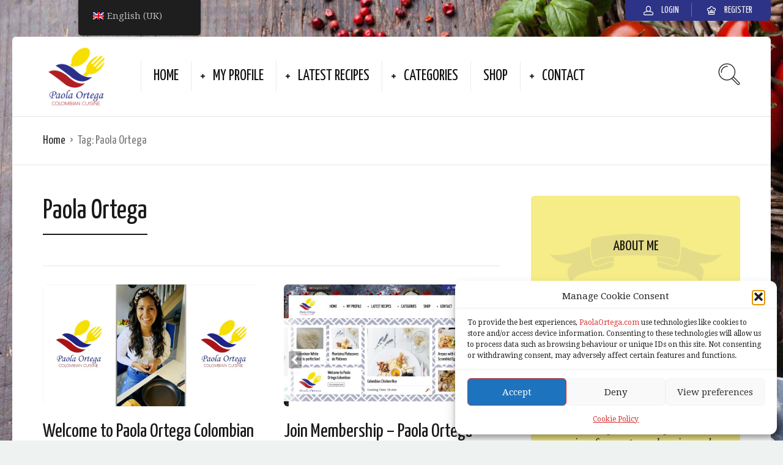

--- FILE ---
content_type: text/html; charset=UTF-8
request_url: https://paolaortega.com/tag/paola-ortega/
body_size: 22681
content:

<!DOCTYPE html>
<html dir="ltr" lang="en-GB" prefix="og: https://ogp.me/ns#">
<head>
  <meta charset="UTF-8">
  <meta name="viewport" content="width=device-width, initial-scale=1">
  <meta http-equiv="X-UA-Compatible" content="IE=edge">
  <link rel="profile" href="https://gmpg.org/xfn/11">
  <link rel="pingback" href="https://paolaortega.com/xmlrpc.php">
      <link rel="icon" href="https://paolaortega.com/wp-content/uploads/2021/10/cropped-Paola-Ortega-512x512-1-32x32.png" sizes="32x32"/>
<link rel="icon" href="https://paolaortega.com/wp-content/uploads/2021/10/cropped-Paola-Ortega-512x512-1-192x192.png" sizes="192x192"/>
<link rel="apple-touch-icon" href="https://paolaortega.com/wp-content/uploads/2021/10/cropped-Paola-Ortega-512x512-1-180x180.png"/>
<meta name="msapplication-TileImage" content="https://paolaortega.com/wp-content/uploads/2021/10/cropped-Paola-Ortega-512x512-1-270x270.png"/>
    
		<!-- All in One SEO 4.9.3 - aioseo.com -->
	<meta name="robots" content="max-image-preview:large"/>
	<link rel="canonical" href="https://paolaortega.com/tag/paola-ortega/"/>
	<meta name="generator" content="All in One SEO (AIOSEO) 4.9.3"/>
		<script type="application/ld+json" class="aioseo-schema">
			{"@context":"https:\/\/schema.org","@graph":[{"@type":"BreadcrumbList","@id":"https:\/\/paolaortega.com\/tag\/paola-ortega\/#breadcrumblist","itemListElement":[{"@type":"ListItem","@id":"https:\/\/paolaortega.com#listItem","position":1,"name":"Home","item":"https:\/\/paolaortega.com","nextItem":{"@type":"ListItem","@id":"https:\/\/paolaortega.com\/tag\/paola-ortega\/#listItem","name":"Paola Ortega"}},{"@type":"ListItem","@id":"https:\/\/paolaortega.com\/tag\/paola-ortega\/#listItem","position":2,"name":"Paola Ortega","previousItem":{"@type":"ListItem","@id":"https:\/\/paolaortega.com#listItem","name":"Home"}}]},{"@type":"CollectionPage","@id":"https:\/\/paolaortega.com\/tag\/paola-ortega\/#collectionpage","url":"https:\/\/paolaortega.com\/tag\/paola-ortega\/","name":"Paola Ortega - paolaortega.com","inLanguage":"en-GB","isPartOf":{"@id":"https:\/\/paolaortega.com\/#website"},"breadcrumb":{"@id":"https:\/\/paolaortega.com\/tag\/paola-ortega\/#breadcrumblist"}},{"@type":"Organization","@id":"https:\/\/paolaortega.com\/#organization","name":"paolaortega.com","description":"Colombian Cuisine at Home","url":"https:\/\/paolaortega.com\/"},{"@type":"WebSite","@id":"https:\/\/paolaortega.com\/#website","url":"https:\/\/paolaortega.com\/","name":"paolaortega.com","description":"Colombian Cuisine at Home","inLanguage":"en-GB","publisher":{"@id":"https:\/\/paolaortega.com\/#organization"}}]}
		</script>
		<!-- All in One SEO -->


	<!-- This site is optimized with the Yoast SEO Premium plugin v22.5 (Yoast SEO v26.7) - https://yoast.com/wordpress/plugins/seo/ -->
	<title>Paola Ortega - paolaortega.com</title>
	<link rel="canonical" href="https://paolaortega.com/tag/paola-ortega/"/>
	<meta property="og:locale" content="en_GB"/>
	<meta property="og:type" content="article"/>
	<meta property="og:title" content="Paola Ortega Archives"/>
	<meta property="og:url" content="https://paolaortega.com/tag/paola-ortega/"/>
	<meta property="og:site_name" content="paolaortega.com"/>
	<meta name="twitter:card" content="summary_large_image"/>
	<script type="application/ld+json" class="yoast-schema-graph">{"@context":"https://schema.org","@graph":[{"@type":"CollectionPage","@id":"https://paolaortega.com/tag/paola-ortega/","url":"https://paolaortega.com/tag/paola-ortega/","name":"Paola Ortega Archives - paolaortega.com","isPartOf":{"@id":"https://paolaortega.com/#website"},"primaryImageOfPage":{"@id":"https://paolaortega.com/tag/paola-ortega/#primaryimage"},"image":{"@id":"https://paolaortega.com/tag/paola-ortega/#primaryimage"},"thumbnailUrl":"https://paolaortega.com/wp-content/uploads/2022/07/Colombian-Scambled-Eggs.00_00_42_19.Still005.jpg","breadcrumb":{"@id":"https://paolaortega.com/tag/paola-ortega/#breadcrumb"},"inLanguage":"en-GB"},{"@type":"ImageObject","inLanguage":"en-GB","@id":"https://paolaortega.com/tag/paola-ortega/#primaryimage","url":"https://paolaortega.com/wp-content/uploads/2022/07/Colombian-Scambled-Eggs.00_00_42_19.Still005.jpg","contentUrl":"https://paolaortega.com/wp-content/uploads/2022/07/Colombian-Scambled-Eggs.00_00_42_19.Still005.jpg","width":1920,"height":1080},{"@type":"BreadcrumbList","@id":"https://paolaortega.com/tag/paola-ortega/#breadcrumb","itemListElement":[{"@type":"ListItem","position":1,"name":"Home","item":"https://paolaortega.com/"},{"@type":"ListItem","position":2,"name":"Paola Ortega"}]},{"@type":"WebSite","@id":"https://paolaortega.com/#website","url":"https://paolaortega.com/","name":"paolaortega.com","description":"Colombian Cuisine at Home","potentialAction":[{"@type":"SearchAction","target":{"@type":"EntryPoint","urlTemplate":"https://paolaortega.com/?s={search_term_string}"},"query-input":{"@type":"PropertyValueSpecification","valueRequired":true,"valueName":"search_term_string"}}],"inLanguage":"en-GB"}]}</script>
	<!-- / Yoast SEO Premium plugin. -->


<link rel='dns-prefetch' href='//fonts.googleapis.com'/>
<link rel="alternate" type="application/rss+xml" title="paolaortega.com &raquo; Feed" href="https://paolaortega.com/feed/"/>
<link rel="alternate" type="application/rss+xml" title="paolaortega.com &raquo; Comments Feed" href="https://paolaortega.com/comments/feed/"/>
<link rel="alternate" type="application/rss+xml" title="paolaortega.com &raquo; Paola Ortega Tag Feed" href="https://paolaortega.com/tag/paola-ortega/feed/"/>
<style id='wp-img-auto-sizes-contain-inline-css' type='text/css'>
img:is([sizes=auto i],[sizes^="auto," i]){contain-intrinsic-size:3000px 1500px}
/*# sourceURL=wp-img-auto-sizes-contain-inline-css */
</style>
<link rel='stylesheet' id='sbi_styles-css' href='https://paolaortega.com/wp-content/plugins/instagram-feed/css/sbi-styles.min.css' type='text/css' media='all'/>
<style id='wp-emoji-styles-inline-css' type='text/css'>

	img.wp-smiley, img.emoji {
		display: inline !important;
		border: none !important;
		box-shadow: none !important;
		height: 1em !important;
		width: 1em !important;
		margin: 0 0.07em !important;
		vertical-align: -0.1em !important;
		background: none !important;
		padding: 0 !important;
	}
/*# sourceURL=wp-emoji-styles-inline-css */
</style>
<style id='wp-block-library-inline-css' type='text/css'>
:root{--wp-block-synced-color:#7a00df;--wp-block-synced-color--rgb:122,0,223;--wp-bound-block-color:var(--wp-block-synced-color);--wp-editor-canvas-background:#ddd;--wp-admin-theme-color:#007cba;--wp-admin-theme-color--rgb:0,124,186;--wp-admin-theme-color-darker-10:#006ba1;--wp-admin-theme-color-darker-10--rgb:0,107,160.5;--wp-admin-theme-color-darker-20:#005a87;--wp-admin-theme-color-darker-20--rgb:0,90,135;--wp-admin-border-width-focus:2px}@media (min-resolution:192dpi){:root{--wp-admin-border-width-focus:1.5px}}.wp-element-button{cursor:pointer}:root .has-very-light-gray-background-color{background-color:#eee}:root .has-very-dark-gray-background-color{background-color:#313131}:root .has-very-light-gray-color{color:#eee}:root .has-very-dark-gray-color{color:#313131}:root .has-vivid-green-cyan-to-vivid-cyan-blue-gradient-background{background:linear-gradient(135deg,#00d084,#0693e3)}:root .has-purple-crush-gradient-background{background:linear-gradient(135deg,#34e2e4,#4721fb 50%,#ab1dfe)}:root .has-hazy-dawn-gradient-background{background:linear-gradient(135deg,#faaca8,#dad0ec)}:root .has-subdued-olive-gradient-background{background:linear-gradient(135deg,#fafae1,#67a671)}:root .has-atomic-cream-gradient-background{background:linear-gradient(135deg,#fdd79a,#004a59)}:root .has-nightshade-gradient-background{background:linear-gradient(135deg,#330968,#31cdcf)}:root .has-midnight-gradient-background{background:linear-gradient(135deg,#020381,#2874fc)}:root{--wp--preset--font-size--normal:16px;--wp--preset--font-size--huge:42px}.has-regular-font-size{font-size:1em}.has-larger-font-size{font-size:2.625em}.has-normal-font-size{font-size:var(--wp--preset--font-size--normal)}.has-huge-font-size{font-size:var(--wp--preset--font-size--huge)}.has-text-align-center{text-align:center}.has-text-align-left{text-align:left}.has-text-align-right{text-align:right}.has-fit-text{white-space:nowrap!important}#end-resizable-editor-section{display:none}.aligncenter{clear:both}.items-justified-left{justify-content:flex-start}.items-justified-center{justify-content:center}.items-justified-right{justify-content:flex-end}.items-justified-space-between{justify-content:space-between}.screen-reader-text{border:0;clip-path:inset(50%);height:1px;margin:-1px;overflow:hidden;padding:0;position:absolute;width:1px;word-wrap:normal!important}.screen-reader-text:focus{background-color:#ddd;clip-path:none;color:#444;display:block;font-size:1em;height:auto;left:5px;line-height:normal;padding:15px 23px 14px;text-decoration:none;top:5px;width:auto;z-index:100000}html :where(.has-border-color){border-style:solid}html :where([style*=border-top-color]){border-top-style:solid}html :where([style*=border-right-color]){border-right-style:solid}html :where([style*=border-bottom-color]){border-bottom-style:solid}html :where([style*=border-left-color]){border-left-style:solid}html :where([style*=border-width]){border-style:solid}html :where([style*=border-top-width]){border-top-style:solid}html :where([style*=border-right-width]){border-right-style:solid}html :where([style*=border-bottom-width]){border-bottom-style:solid}html :where([style*=border-left-width]){border-left-style:solid}html :where(img[class*=wp-image-]){height:auto;max-width:100%}:where(figure){margin:0 0 1em}html :where(.is-position-sticky){--wp-admin--admin-bar--position-offset:var(--wp-admin--admin-bar--height,0px)}@media screen and (max-width:600px){html :where(.is-position-sticky){--wp-admin--admin-bar--position-offset:0px}}

/*# sourceURL=wp-block-library-inline-css */
</style><style id='wp-block-paragraph-inline-css' type='text/css'>
.is-small-text{font-size:.875em}.is-regular-text{font-size:1em}.is-large-text{font-size:2.25em}.is-larger-text{font-size:3em}.has-drop-cap:not(:focus):first-letter{float:left;font-size:8.4em;font-style:normal;font-weight:100;line-height:.68;margin:.05em .1em 0 0;text-transform:uppercase}body.rtl .has-drop-cap:not(:focus):first-letter{float:none;margin-left:.1em}p.has-drop-cap.has-background{overflow:hidden}:root :where(p.has-background){padding:1.25em 2.375em}:where(p.has-text-color:not(.has-link-color)) a{color:inherit}p.has-text-align-left[style*="writing-mode:vertical-lr"],p.has-text-align-right[style*="writing-mode:vertical-rl"]{rotate:180deg}
/*# sourceURL=https://paolaortega.com/wp-includes/blocks/paragraph/style.min.css */
</style>
<style id='global-styles-inline-css' type='text/css'>
:root{--wp--preset--aspect-ratio--square: 1;--wp--preset--aspect-ratio--4-3: 4/3;--wp--preset--aspect-ratio--3-4: 3/4;--wp--preset--aspect-ratio--3-2: 3/2;--wp--preset--aspect-ratio--2-3: 2/3;--wp--preset--aspect-ratio--16-9: 16/9;--wp--preset--aspect-ratio--9-16: 9/16;--wp--preset--color--black: #000000;--wp--preset--color--cyan-bluish-gray: #abb8c3;--wp--preset--color--white: #ffffff;--wp--preset--color--pale-pink: #f78da7;--wp--preset--color--vivid-red: #cf2e2e;--wp--preset--color--luminous-vivid-orange: #ff6900;--wp--preset--color--luminous-vivid-amber: #fcb900;--wp--preset--color--light-green-cyan: #7bdcb5;--wp--preset--color--vivid-green-cyan: #00d084;--wp--preset--color--pale-cyan-blue: #8ed1fc;--wp--preset--color--vivid-cyan-blue: #0693e3;--wp--preset--color--vivid-purple: #9b51e0;--wp--preset--gradient--vivid-cyan-blue-to-vivid-purple: linear-gradient(135deg,rgb(6,147,227) 0%,rgb(155,81,224) 100%);--wp--preset--gradient--light-green-cyan-to-vivid-green-cyan: linear-gradient(135deg,rgb(122,220,180) 0%,rgb(0,208,130) 100%);--wp--preset--gradient--luminous-vivid-amber-to-luminous-vivid-orange: linear-gradient(135deg,rgb(252,185,0) 0%,rgb(255,105,0) 100%);--wp--preset--gradient--luminous-vivid-orange-to-vivid-red: linear-gradient(135deg,rgb(255,105,0) 0%,rgb(207,46,46) 100%);--wp--preset--gradient--very-light-gray-to-cyan-bluish-gray: linear-gradient(135deg,rgb(238,238,238) 0%,rgb(169,184,195) 100%);--wp--preset--gradient--cool-to-warm-spectrum: linear-gradient(135deg,rgb(74,234,220) 0%,rgb(151,120,209) 20%,rgb(207,42,186) 40%,rgb(238,44,130) 60%,rgb(251,105,98) 80%,rgb(254,248,76) 100%);--wp--preset--gradient--blush-light-purple: linear-gradient(135deg,rgb(255,206,236) 0%,rgb(152,150,240) 100%);--wp--preset--gradient--blush-bordeaux: linear-gradient(135deg,rgb(254,205,165) 0%,rgb(254,45,45) 50%,rgb(107,0,62) 100%);--wp--preset--gradient--luminous-dusk: linear-gradient(135deg,rgb(255,203,112) 0%,rgb(199,81,192) 50%,rgb(65,88,208) 100%);--wp--preset--gradient--pale-ocean: linear-gradient(135deg,rgb(255,245,203) 0%,rgb(182,227,212) 50%,rgb(51,167,181) 100%);--wp--preset--gradient--electric-grass: linear-gradient(135deg,rgb(202,248,128) 0%,rgb(113,206,126) 100%);--wp--preset--gradient--midnight: linear-gradient(135deg,rgb(2,3,129) 0%,rgb(40,116,252) 100%);--wp--preset--font-size--small: 13px;--wp--preset--font-size--medium: 20px;--wp--preset--font-size--large: 36px;--wp--preset--font-size--x-large: 42px;--wp--preset--spacing--20: 0.44rem;--wp--preset--spacing--30: 0.67rem;--wp--preset--spacing--40: 1rem;--wp--preset--spacing--50: 1.5rem;--wp--preset--spacing--60: 2.25rem;--wp--preset--spacing--70: 3.38rem;--wp--preset--spacing--80: 5.06rem;--wp--preset--shadow--natural: 6px 6px 9px rgba(0, 0, 0, 0.2);--wp--preset--shadow--deep: 12px 12px 50px rgba(0, 0, 0, 0.4);--wp--preset--shadow--sharp: 6px 6px 0px rgba(0, 0, 0, 0.2);--wp--preset--shadow--outlined: 6px 6px 0px -3px rgb(255, 255, 255), 6px 6px rgb(0, 0, 0);--wp--preset--shadow--crisp: 6px 6px 0px rgb(0, 0, 0);}:where(.is-layout-flex){gap: 0.5em;}:where(.is-layout-grid){gap: 0.5em;}body .is-layout-flex{display: flex;}.is-layout-flex{flex-wrap: wrap;align-items: center;}.is-layout-flex > :is(*, div){margin: 0;}body .is-layout-grid{display: grid;}.is-layout-grid > :is(*, div){margin: 0;}:where(.wp-block-columns.is-layout-flex){gap: 2em;}:where(.wp-block-columns.is-layout-grid){gap: 2em;}:where(.wp-block-post-template.is-layout-flex){gap: 1.25em;}:where(.wp-block-post-template.is-layout-grid){gap: 1.25em;}.has-black-color{color: var(--wp--preset--color--black) !important;}.has-cyan-bluish-gray-color{color: var(--wp--preset--color--cyan-bluish-gray) !important;}.has-white-color{color: var(--wp--preset--color--white) !important;}.has-pale-pink-color{color: var(--wp--preset--color--pale-pink) !important;}.has-vivid-red-color{color: var(--wp--preset--color--vivid-red) !important;}.has-luminous-vivid-orange-color{color: var(--wp--preset--color--luminous-vivid-orange) !important;}.has-luminous-vivid-amber-color{color: var(--wp--preset--color--luminous-vivid-amber) !important;}.has-light-green-cyan-color{color: var(--wp--preset--color--light-green-cyan) !important;}.has-vivid-green-cyan-color{color: var(--wp--preset--color--vivid-green-cyan) !important;}.has-pale-cyan-blue-color{color: var(--wp--preset--color--pale-cyan-blue) !important;}.has-vivid-cyan-blue-color{color: var(--wp--preset--color--vivid-cyan-blue) !important;}.has-vivid-purple-color{color: var(--wp--preset--color--vivid-purple) !important;}.has-black-background-color{background-color: var(--wp--preset--color--black) !important;}.has-cyan-bluish-gray-background-color{background-color: var(--wp--preset--color--cyan-bluish-gray) !important;}.has-white-background-color{background-color: var(--wp--preset--color--white) !important;}.has-pale-pink-background-color{background-color: var(--wp--preset--color--pale-pink) !important;}.has-vivid-red-background-color{background-color: var(--wp--preset--color--vivid-red) !important;}.has-luminous-vivid-orange-background-color{background-color: var(--wp--preset--color--luminous-vivid-orange) !important;}.has-luminous-vivid-amber-background-color{background-color: var(--wp--preset--color--luminous-vivid-amber) !important;}.has-light-green-cyan-background-color{background-color: var(--wp--preset--color--light-green-cyan) !important;}.has-vivid-green-cyan-background-color{background-color: var(--wp--preset--color--vivid-green-cyan) !important;}.has-pale-cyan-blue-background-color{background-color: var(--wp--preset--color--pale-cyan-blue) !important;}.has-vivid-cyan-blue-background-color{background-color: var(--wp--preset--color--vivid-cyan-blue) !important;}.has-vivid-purple-background-color{background-color: var(--wp--preset--color--vivid-purple) !important;}.has-black-border-color{border-color: var(--wp--preset--color--black) !important;}.has-cyan-bluish-gray-border-color{border-color: var(--wp--preset--color--cyan-bluish-gray) !important;}.has-white-border-color{border-color: var(--wp--preset--color--white) !important;}.has-pale-pink-border-color{border-color: var(--wp--preset--color--pale-pink) !important;}.has-vivid-red-border-color{border-color: var(--wp--preset--color--vivid-red) !important;}.has-luminous-vivid-orange-border-color{border-color: var(--wp--preset--color--luminous-vivid-orange) !important;}.has-luminous-vivid-amber-border-color{border-color: var(--wp--preset--color--luminous-vivid-amber) !important;}.has-light-green-cyan-border-color{border-color: var(--wp--preset--color--light-green-cyan) !important;}.has-vivid-green-cyan-border-color{border-color: var(--wp--preset--color--vivid-green-cyan) !important;}.has-pale-cyan-blue-border-color{border-color: var(--wp--preset--color--pale-cyan-blue) !important;}.has-vivid-cyan-blue-border-color{border-color: var(--wp--preset--color--vivid-cyan-blue) !important;}.has-vivid-purple-border-color{border-color: var(--wp--preset--color--vivid-purple) !important;}.has-vivid-cyan-blue-to-vivid-purple-gradient-background{background: var(--wp--preset--gradient--vivid-cyan-blue-to-vivid-purple) !important;}.has-light-green-cyan-to-vivid-green-cyan-gradient-background{background: var(--wp--preset--gradient--light-green-cyan-to-vivid-green-cyan) !important;}.has-luminous-vivid-amber-to-luminous-vivid-orange-gradient-background{background: var(--wp--preset--gradient--luminous-vivid-amber-to-luminous-vivid-orange) !important;}.has-luminous-vivid-orange-to-vivid-red-gradient-background{background: var(--wp--preset--gradient--luminous-vivid-orange-to-vivid-red) !important;}.has-very-light-gray-to-cyan-bluish-gray-gradient-background{background: var(--wp--preset--gradient--very-light-gray-to-cyan-bluish-gray) !important;}.has-cool-to-warm-spectrum-gradient-background{background: var(--wp--preset--gradient--cool-to-warm-spectrum) !important;}.has-blush-light-purple-gradient-background{background: var(--wp--preset--gradient--blush-light-purple) !important;}.has-blush-bordeaux-gradient-background{background: var(--wp--preset--gradient--blush-bordeaux) !important;}.has-luminous-dusk-gradient-background{background: var(--wp--preset--gradient--luminous-dusk) !important;}.has-pale-ocean-gradient-background{background: var(--wp--preset--gradient--pale-ocean) !important;}.has-electric-grass-gradient-background{background: var(--wp--preset--gradient--electric-grass) !important;}.has-midnight-gradient-background{background: var(--wp--preset--gradient--midnight) !important;}.has-small-font-size{font-size: var(--wp--preset--font-size--small) !important;}.has-medium-font-size{font-size: var(--wp--preset--font-size--medium) !important;}.has-large-font-size{font-size: var(--wp--preset--font-size--large) !important;}.has-x-large-font-size{font-size: var(--wp--preset--font-size--x-large) !important;}
/*# sourceURL=global-styles-inline-css */
</style>

<style id='classic-theme-styles-inline-css' type='text/css'>
/*! This file is auto-generated */
.wp-block-button__link{color:#fff;background-color:#32373c;border-radius:9999px;box-shadow:none;text-decoration:none;padding:calc(.667em + 2px) calc(1.333em + 2px);font-size:1.125em}.wp-block-file__button{background:#32373c;color:#fff;text-decoration:none}
/*# sourceURL=/wp-includes/css/classic-themes.min.css */
</style>
<link rel='stylesheet' id='bbp-default-css' href='https://paolaortega.com/wp-content/plugins/bbpress/templates/default/css/bbpress.min.css' type='text/css' media='all'/>
<link rel='stylesheet' id='contact-form-7-css' href='https://paolaortega.com/wp-content/plugins/contact-form-7/includes/css/styles.css' type='text/css' media='all'/>
<link rel='stylesheet' id='osetin-meal-planner-fonts-css' href='https://fonts.googleapis.com/css?family=Domine%3A400%2C700' type='text/css' media='all'/>
<link rel='stylesheet' id='osetin-meal-planner-icons-css' href='https://paolaortega.com/wp-content/plugins/osetin-meal-planner/assets/css/osetin-meal-planner-icons.css' type='text/css' media='all'/>
<link rel='stylesheet' id='slick-css' href='https://paolaortega.com/wp-content/plugins/osetin-meal-planner/assets/bower_components/slick-carousel/slick/slick.css' type='text/css' media='all'/>
<link rel='stylesheet' id='dragula-css' href='https://paolaortega.com/wp-content/plugins/osetin-meal-planner/assets/bower_components/dragula.js/dist/dragula.min.css' type='text/css' media='all'/>
<link rel='stylesheet' id='chartist-css' href='https://paolaortega.com/wp-content/plugins/osetin-meal-planner/assets/bower_components/chartist/dist/chartist.min.css' type='text/css' media='all'/>
<link rel='stylesheet' id='chartist-plugin-tooltip-css' href='https://paolaortega.com/wp-content/plugins/osetin-meal-planner/assets/bower_components/chartist-plugin-tooltip/dist/chartist-plugin-tooltip.css' type='text/css' media='all'/>
<link rel='stylesheet' id='perfect-scrollbar-css' href='https://paolaortega.com/wp-content/plugins/osetin-meal-planner/assets/bower_components/perfect-scrollbar/css/perfect-scrollbar.min.css' type='text/css' media='all'/>
<link rel='stylesheet' id='osetin-meal-planner-css' href='https://paolaortega.com/wp-content/plugins/osetin-meal-planner/assets/css/osetin-meal-planner.css?version=1.5' type='text/css' media='all'/>
<link rel='stylesheet' id='userpro_google_font-css' href='https://fonts.googleapis.com/css?family=Roboto%3A400%2C400italic%2C700%2C700italic%2C300italic%2C300' type='text/css' media='all'/>
<link rel='stylesheet' id='userpro_skin_min-css' href='https://paolaortega.com/wp-content/plugins/userpro/skins/elegant/style.css' type='text/css' media='all'/>
<link rel='stylesheet' id='up_fontawesome-css' href='https://paolaortega.com/wp-content/plugins/userpro/css/up-fontawesome.css' type='text/css' media='all'/>
<link rel='stylesheet' id='up_timeline_css-css' href='https://paolaortega.com/wp-content/plugins/userpro/addons/timeline/assets/css/timeline.css' type='text/css' media='all'/>
<link rel='stylesheet' id='trp-floater-language-switcher-style-css' href='https://paolaortega.com/wp-content/plugins/translatepress-multilingual/assets/css/trp-floater-language-switcher.css' type='text/css' media='all'/>
<link rel='stylesheet' id='trp-language-switcher-style-css' href='https://paolaortega.com/wp-content/plugins/translatepress-multilingual/assets/css/trp-language-switcher.css' type='text/css' media='all'/>
<link rel='stylesheet' id='cmplz-general-css' href='https://paolaortega.com/wp-content/plugins/complianz-gdpr/assets/css/cookieblocker.min.css' type='text/css' media='all'/>
<link rel='preload' as='font' type='font/woff2' crossorigin='anonymous' id='osetin-font-in-css-css' href='https://paolaortega.com/wp-content/themes/neptune-by-osetin/assets/fonts/osfont/osfont.woff2' media='all'/>
<link rel='stylesheet' id='osetin-google-font-css' href='//fonts.googleapis.com/css?family=Droid+Serif%3A400%2C400italic%7CYanone+Kaffeesatz' type='text/css' media='all'/>
<link rel='stylesheet' id='osetin-owl-carousel-css' href='https://paolaortega.com/wp-content/themes/neptune-by-osetin/assets/css/owl.carousel.css' type='text/css' media='all'/>
<link rel='stylesheet' id='freezeframe-css' href='https://paolaortega.com/wp-content/themes/neptune-by-osetin/assets/css/freezeframe_styles.min.css' type='text/css' media='all'/>
<link rel='stylesheet' id='gifplayer-css' href='https://paolaortega.com/wp-content/themes/neptune-by-osetin/assets/css/gifplayer.css' type='text/css' media='all'/>
<link rel='stylesheet' id='osetin-main-css' href='https://paolaortega.com/wp-content/uploads/wp-less-cache/osetin-main.css?ver=1702006949' type='text/css' media='all'/>
<link rel='stylesheet' id='osetin-style-css' href='https://paolaortega.com/wp-content/themes/neptune-by-osetin/style.css' type='text/css' media='all'/>
<link rel='stylesheet' id='userpro_lightview-css' href='https://paolaortega.com/wp-content/plugins/userpro/css/lightview/lightview.css' type='text/css' media='all'/>
<link rel='stylesheet' id='userpro_min-css' href='https://paolaortega.com/wp-content/plugins/userpro/css/userpro.min.css' type='text/css' media='all'/>
<link rel='stylesheet' id='userpro_jquery_ui_style-css' href='https://paolaortega.com/wp-content/plugins/userpro/css/userpro-jquery-ui.css' type='text/css' media='all'/>
<link rel='stylesheet' id='userpro_fav-css' href='https://paolaortega.com/wp-content/plugins/userpro-bookmarks/css/userpro-bookmarks.css' type='text/css' media='all'/>
<link rel='stylesheet' id='userpro_fav_list-css' href='https://paolaortega.com/wp-content/plugins/userpro-bookmarks/css/userpro-collections.css' type='text/css' media='all'/>
<link rel='stylesheet' id='__EPYT__style-css' href='https://paolaortega.com/wp-content/plugins/youtube-embed-plus/styles/ytprefs.min.css' type='text/css' media='all'/>
<style id='__EPYT__style-inline-css' type='text/css'>

                .epyt-gallery-thumb {
                        width: 33.333%;
                }
                
/*# sourceURL=__EPYT__style-inline-css */
</style>
<script type="text/javascript" src="https://paolaortega.com/wp-content/plugins/google-analytics-premium/assets/js/frontend-gtag.min.js" id="monsterinsights-frontend-script-js" async="async" data-wp-strategy="async"></script>
<script data-cfasync="false" data-wpfc-render="false" type="text/javascript" id='monsterinsights-frontend-script-js-extra'>//<![CDATA[
var monsterinsights_frontend={"js_events_tracking":"true","download_extensions":"doc,pdf,ppt,zip,xls,docx,pptx,xlsx","inbound_paths":"[{\"path\":\"\\\/go\\\/\",\"label\":\"affiliate\"},{\"path\":\"\\\/recommend\\\/\",\"label\":\"affiliate\"}]","home_url":"https:\/\/paolaortega.com","hash_tracking":"false","v4_id":"G-NMCRC6JL1P"};
//]]></script>
<script type="text/javascript" src="https://paolaortega.com/wp-includes/js/jquery/jquery.min.js" id="jquery-core-js"></script>
<script type="text/javascript" src="https://paolaortega.com/wp-includes/js/jquery/jquery-migrate.min.js" id="jquery-migrate-js"></script>
<script type="text/javascript" src="https://paolaortega.com/wp-content/plugins/osetin-meal-planner/assets/bower_components/chartist/dist/chartist.min.js" id="chartist-js"></script>
<script type="text/javascript" src="https://paolaortega.com/wp-content/plugins/osetin-meal-planner/assets/bower_components/chartist-plugin-tooltip/dist/chartist-plugin-tooltip.min.js" id="chartist-plugin-tooltip-js"></script>
<script type="text/javascript" src="https://paolaortega.com/wp-content/plugins/osetin-meal-planner/assets/bower_components/slick-carousel/slick/slick.js" id="slick-js"></script>
<script type="text/javascript" src="https://paolaortega.com/wp-content/plugins/osetin-meal-planner/assets/bower_components/dragula.js/dist/dragula.min.js" id="dragula-js"></script>
<script type="text/javascript" src="https://paolaortega.com/wp-content/plugins/osetin-meal-planner/assets/bower_components/perfect-scrollbar/js/perfect-scrollbar.jquery.min.js" id="perfect-scrollbar-js"></script>
<script type="text/javascript" src="https://paolaortega.com/wp-content/plugins/osetin-meal-planner/assets/js/osetin-meal-planner.js?version=1.5" id="osetin-meal-planner-js"></script>
<script type="text/javascript" src="https://paolaortega.com/wp-content/plugins/userpro-bookmarks/scripts/userpro-bookmarks.js" id="userpro_fav-js"></script>
<script type="text/javascript" src="https://paolaortega.com/wp-content/plugins/userpro-bookmarks/scripts/sharebutton.js" id="userpro_m_share-js"></script>
<script type="text/javascript" id="userpro_sc-js-extra">//<![CDATA[
var up_social_ajax={"ajaxurl":"https://paolaortega.com/wp-admin/admin-ajax.php","security":"4f3db23e72","data":{"is_user_logged_in":false}};
//]]></script>
<script type="text/javascript" src="https://paolaortega.com/wp-content/plugins/userpro/addons/social/scripts/userpro-social.js" id="userpro_sc-js"></script>
<script type="text/javascript" src="https://paolaortega.com/wp-content/plugins/userpro/scripts/userpro.encrypt.js" id="userpro_encrypt_js-js"></script>
<script data-service="youtube" data-category="marketing" type="text/plain" id="__ytprefs__-js-extra">
/* <![CDATA[ */
var _EPYT_ = {"ajaxurl":"https://paolaortega.com/wp-admin/admin-ajax.php","security":"0291a8f1ba","gallery_scrolloffset":"20","eppathtoscripts":"https://paolaortega.com/wp-content/plugins/youtube-embed-plus/scripts/","eppath":"https://paolaortega.com/wp-content/plugins/youtube-embed-plus/","epresponsiveselector":"[\"iframe.__youtube_prefs__\",\"iframe[src*='youtube.com']\",\"iframe[src*='youtube-nocookie.com']\",\"iframe[data-ep-src*='youtube.com']\",\"iframe[data-ep-src*='youtube-nocookie.com']\",\"iframe[data-ep-gallerysrc*='youtube.com']\"]","epdovol":"1","version":"14.2.4","evselector":"iframe.__youtube_prefs__[src], iframe[src*=\"youtube.com/embed/\"], iframe[src*=\"youtube-nocookie.com/embed/\"]","ajax_compat":"","maxres_facade":"eager","ytapi_load":"light","pause_others":"","stopMobileBuffer":"1","facade_mode":"1","not_live_on_channel":""};
//# sourceURL=__ytprefs__-js-extra
/* ]]> */
</script>
<script type="text/javascript" src="https://paolaortega.com/wp-content/plugins/youtube-embed-plus/scripts/ytprefs.min.js" id="__ytprefs__-js"></script>
<link rel="https://api.w.org/" href="https://paolaortega.com/wp-json/"/><link rel="alternate" title="JSON" type="application/json" href="https://paolaortega.com/wp-json/wp/v2/tags/170"/>		<script type="text/javascript">var site_is_rtl='';</script>
		    <script type="text/javascript">var userpro_ajax_url='https://paolaortega.com/wp-admin/admin-ajax.php';var dateformat='dd-mm-yy';</script>
    <link rel="alternate" hreflang="en-GB" href="https://paolaortega.com/tag/paola-ortega/"/>
<link rel="alternate" hreflang="es-CO" href="https://paolaortega.com/es/tag/paola-ortega/"/>
<link rel="alternate" hreflang="en" href="https://paolaortega.com/tag/paola-ortega/"/>
<link rel="alternate" hreflang="es" href="https://paolaortega.com/es/tag/paola-ortega/"/>
			<style>.cmplz-hidden {
					display: none !important;
				}</style><script type="text/javascript">var ajaxurl="https://paolaortega.com/wp-admin/admin-ajax.php"</script><style type="text/css">.recentcomments a{display:inline !important;padding:0 !important;margin:0 !important;}</style><style type="text/css" id="custom-background-css">
body.custom-background { background-image: url("https://paolaortega.com/wp-content/uploads/2015/07/bg3.jpg"); background-position: left top; background-size: cover; background-repeat: no-repeat; background-attachment: fixed; }
</style>
	<link rel="icon" href="https://paolaortega.com/wp-content/uploads/2021/10/cropped-Paola-Ortega-512x512-1-32x32.png" sizes="32x32"/>
<link rel="icon" href="https://paolaortega.com/wp-content/uploads/2021/10/cropped-Paola-Ortega-512x512-1-192x192.png" sizes="192x192"/>
<link rel="apple-touch-icon" href="https://paolaortega.com/wp-content/uploads/2021/10/cropped-Paola-Ortega-512x512-1-180x180.png"/>
<meta name="msapplication-TileImage" content="https://paolaortega.com/wp-content/uploads/2021/10/cropped-Paola-Ortega-512x512-1-270x270.png"/>
  <link rel='stylesheet' id='userpro-fa-icons-local-css' href='https://paolaortega.com/wp-content/plugins/userpro/assets/css/fontawesome/css/all.min.css' type='text/css' media='all'/>
<link rel='stylesheet' id='userpro_latest_css-css' href='https://paolaortega.com/wp-content/plugins/userpro/assets/css/main.css' type='text/css' media='all'/>
</head>
<body data-rsssl=1 data-cmplz=1 class="archive tag tag-paola-ortega tag-170 custom-background wp-theme-neptune-by-osetin translatepress-en_GB dropdown-menu-color-scheme-dark" style="">
  
<script type="text/javascript" id="bbp-swap-no-js-body-class">document.body.className=document.body.className.replace('bbp-no-js','bbp-js');</script>

      <div class="all-wrapper with-animations">
    <div class="print-w">
      <div class="print-logo-w">
        <div><img src="https://paolaortega.com/wp-content/uploads/2021/10/cropped-Paola-Ortega-512x512-1.png" alt=""></div>
        <div>https://paolaortega.com</div>
      </div>
    </div>
            <div class="os-container top-profile-links-box-container">
      <div class="top-profile-links-box-w">
        <div class="top-profile-links-box" style="background-color: #2d3387">
          <ul>
                                          <li><a href="#" class="popup-login"><i class="os-icon os-icon-head"></i> <span>Login</span></a></li>
                <li><a href="#" class="popup-register"><i class="os-icon os-icon-home-03"></i> <span>Register</span></a></li>
                                                            </ul>
        </div>
      </div>
    </div>
        <div class="os-container main-header-w main-header-version_1">
      <div class="main-header color-scheme-light " style="background-color:#FFFFFF; ">
                  <div class="logo" style="width: 210px;">
            <a href="https://paolaortega.com/" rel="home">
              <img src="https://paolaortega.com/wp-content/uploads/2021/10/cropped-Paola-Ortega-512x512-1.png" alt="">
            </a>
          </div>
          <div class="top-menu menu-activated-on-hover"><ul id="header-menu" class="menu"><li id="menu-item-1272" class="menu-item menu-item-type-custom menu-item-object-custom menu-item-home menu-item-1272"><a href="https://paolaortega.com/">Home</a></li>
<li id="menu-item-582" class="menu-item menu-item-type-custom menu-item-object-custom menu-item-has-children menu-item-582"><a href="https://paolaortega.com/profile/VyXmEQaraRJpN7cpVArCtNAfC/">My Profile</a>
<ul class="sub-menu">
	<li id="menu-item-572" class="menu-item menu-item-type-post_type menu-item-object-page menu-item-572"><a href="https://paolaortega.com/profile-2/login/">Login</a></li>
	<li id="menu-item-335" class="menu-item menu-item-type-post_type menu-item-object-page menu-item-335"><a href="https://paolaortega.com/profile/register/">Register</a></li>
</ul>
</li>
<li id="menu-item-724" class="menu-item menu-item-type-post_type menu-item-object-page menu-item-has-children menu-item-724"><a href="https://paolaortega.com/recipe-updates/">Latest Recipes</a>
<ul class="sub-menu">
	<li id="menu-item-1339" class="menu-item menu-item-type-post_type menu-item-object-osetin_recipe menu-item-1339"><a href="https://paolaortega.com/recipe/chicken-rice-with-vegetables-and-olives/">Feature Recipe</a></li>
	<li id="menu-item-1350" class="menu-item menu-item-type-post_type menu-item-object-page menu-item-1350"><a href="https://paolaortega.com/submit-recipe/">Submit Recipe</a></li>
	<li id="menu-item-1274" class="menu-item menu-item-type-custom menu-item-object-custom menu-item-has-children menu-item-1274"><a href="/forums">Forum</a>
	<ul class="sub-menu">
		<li id="menu-item-544" class="menu-item menu-item-type-custom menu-item-object-custom menu-item-544"><a href="/forums">Forum Index</a></li>
		<li id="menu-item-1275" class="menu-item menu-item-type-custom menu-item-object-custom menu-item-1275"><a href="/forums/topic/how-do-you-cook-meat/">Topic Discussion</a></li>
	</ul>
</li>
</ul>
</li>
<li id="menu-item-1340" class="menu-item menu-item-type-post_type menu-item-object-page menu-item-has-children menu-item-1340"><a href="https://paolaortega.com/categories/">Categories</a>
<ul class="sub-menu">
	<li id="menu-item-1341" class="menu-item menu-item-type-post_type menu-item-object-page menu-item-1341"><a href="https://paolaortega.com/magazine-v2/">Recipe Updates</a></li>
	<li id="menu-item-1342" class="menu-item menu-item-type-post_type menu-item-object-page menu-item-1342"><a href="https://paolaortega.com/search-by-ingredients/">Search by Ingredients</a></li>
	<li id="menu-item-1359" class="menu-item menu-item-type-post_type menu-item-object-page menu-item-has-children menu-item-1359"><a href="https://paolaortega.com/my-meal-plans/">My Meal Plans</a>
	<ul class="sub-menu">
		<li id="menu-item-1317" class="menu-item menu-item-type-custom menu-item-object-custom menu-item-1317"><a href="https://paolaortega.com/meal-plan/my-meal-plan/">Meal Plan 1</a></li>
	</ul>
</li>
</ul>
</li>
<li id="menu-item-1348" class="menu-item menu-item-type-post_type menu-item-object-page menu-item-1348"><a href="https://paolaortega.com/shop-2/">Shop</a></li>
<li id="menu-item-1337" class="menu-item menu-item-type-post_type menu-item-object-page menu-item-has-children menu-item-1337"><a href="https://paolaortega.com/contact-us-2/">Contact</a>
<ul class="sub-menu">
	<li id="menu-item-1338" class="menu-item menu-item-type-post_type menu-item-object-page menu-item-1338"><a href="https://paolaortega.com/about-us-2/">About Paola Ortega</a></li>
</ul>
</li>
</ul></div>          <div class="search-trigger"><i class="os-icon os-icon-thin-search"></i></div>
              </div>
    </div>
          <div class="fixed-header-w color-scheme-light" style="">
        <div class="os-container">
          <div class="fixed-header-i">
            <div class="fixed-logo-w" style="width: 105px;">
              <a href="https://paolaortega.com/" rel="home">
                <img src="https://paolaortega.com/wp-content/uploads/2021/10/cropped-Paola-Ortega-512x512-1.png" alt="">
              </a>
            </div>
            <div class="fixed-top-menu-w menu-activated-on-hover"><ul id="fixed-header-menu" class="menu"><li class="menu-item menu-item-type-custom menu-item-object-custom menu-item-home menu-item-1272"><a href="https://paolaortega.com/">Home</a></li>
<li class="menu-item menu-item-type-custom menu-item-object-custom menu-item-has-children menu-item-582"><a href="https://paolaortega.com/profile/VyXmEQaraRJpN7cpVArCtNAfC/">My Profile</a>
<ul class="sub-menu">
	<li class="menu-item menu-item-type-post_type menu-item-object-page menu-item-572"><a href="https://paolaortega.com/profile-2/login/">Login</a></li>
	<li class="menu-item menu-item-type-post_type menu-item-object-page menu-item-335"><a href="https://paolaortega.com/profile/register/">Register</a></li>
</ul>
</li>
<li class="menu-item menu-item-type-post_type menu-item-object-page menu-item-has-children menu-item-724"><a href="https://paolaortega.com/recipe-updates/">Latest Recipes</a>
<ul class="sub-menu">
	<li class="menu-item menu-item-type-post_type menu-item-object-osetin_recipe menu-item-1339"><a href="https://paolaortega.com/recipe/chicken-rice-with-vegetables-and-olives/">Feature Recipe</a></li>
	<li class="menu-item menu-item-type-post_type menu-item-object-page menu-item-1350"><a href="https://paolaortega.com/submit-recipe/">Submit Recipe</a></li>
	<li class="menu-item menu-item-type-custom menu-item-object-custom menu-item-has-children menu-item-1274"><a href="/forums">Forum</a>
	<ul class="sub-menu">
		<li class="menu-item menu-item-type-custom menu-item-object-custom menu-item-544"><a href="/forums">Forum Index</a></li>
		<li class="menu-item menu-item-type-custom menu-item-object-custom menu-item-1275"><a href="/forums/topic/how-do-you-cook-meat/">Topic Discussion</a></li>
	</ul>
</li>
</ul>
</li>
<li class="menu-item menu-item-type-post_type menu-item-object-page menu-item-has-children menu-item-1340"><a href="https://paolaortega.com/categories/">Categories</a>
<ul class="sub-menu">
	<li class="menu-item menu-item-type-post_type menu-item-object-page menu-item-1341"><a href="https://paolaortega.com/magazine-v2/">Recipe Updates</a></li>
	<li class="menu-item menu-item-type-post_type menu-item-object-page menu-item-1342"><a href="https://paolaortega.com/search-by-ingredients/">Search by Ingredients</a></li>
	<li class="menu-item menu-item-type-post_type menu-item-object-page menu-item-has-children menu-item-1359"><a href="https://paolaortega.com/my-meal-plans/">My Meal Plans</a>
	<ul class="sub-menu">
		<li class="menu-item menu-item-type-custom menu-item-object-custom menu-item-1317"><a href="https://paolaortega.com/meal-plan/my-meal-plan/">Meal Plan 1</a></li>
	</ul>
</li>
</ul>
</li>
<li class="menu-item menu-item-type-post_type menu-item-object-page menu-item-1348"><a href="https://paolaortega.com/shop-2/">Shop</a></li>
<li class="menu-item menu-item-type-post_type menu-item-object-page menu-item-has-children menu-item-1337"><a href="https://paolaortega.com/contact-us-2/">Contact</a>
<ul class="sub-menu">
	<li class="menu-item menu-item-type-post_type menu-item-object-page menu-item-1338"><a href="https://paolaortega.com/about-us-2/">About Paola Ortega</a></li>
</ul>
</li>
</ul></div>            <div class="fixed-search-trigger-w">
              <div class="search-trigger"><i class="os-icon os-icon-thin-search"></i></div>
            </div>
          </div>
        </div>
      </div>
        <div class="mobile-header-w">
      <div class="mobile-header-menu-w menu-activated-on-click color-scheme-dark" style="">
        <ul id="mobile-header-menu" class="menu"><li class="menu-item menu-item-type-custom menu-item-object-custom menu-item-home menu-item-1272"><a href="https://paolaortega.com/">Home</a></li>
<li class="menu-item menu-item-type-custom menu-item-object-custom menu-item-has-children menu-item-582"><a href="https://paolaortega.com/profile/VyXmEQaraRJpN7cpVArCtNAfC/">My Profile</a>
<ul class="sub-menu">
	<li class="menu-item menu-item-type-post_type menu-item-object-page menu-item-572"><a href="https://paolaortega.com/profile-2/login/">Login</a></li>
	<li class="menu-item menu-item-type-post_type menu-item-object-page menu-item-335"><a href="https://paolaortega.com/profile/register/">Register</a></li>
</ul>
</li>
<li class="menu-item menu-item-type-post_type menu-item-object-page menu-item-has-children menu-item-724"><a href="https://paolaortega.com/recipe-updates/">Latest Recipes</a>
<ul class="sub-menu">
	<li class="menu-item menu-item-type-post_type menu-item-object-osetin_recipe menu-item-1339"><a href="https://paolaortega.com/recipe/chicken-rice-with-vegetables-and-olives/">Feature Recipe</a></li>
	<li class="menu-item menu-item-type-post_type menu-item-object-page menu-item-1350"><a href="https://paolaortega.com/submit-recipe/">Submit Recipe</a></li>
	<li class="menu-item menu-item-type-custom menu-item-object-custom menu-item-has-children menu-item-1274"><a href="/forums">Forum</a>
	<ul class="sub-menu">
		<li class="menu-item menu-item-type-custom menu-item-object-custom menu-item-544"><a href="/forums">Forum Index</a></li>
		<li class="menu-item menu-item-type-custom menu-item-object-custom menu-item-1275"><a href="/forums/topic/how-do-you-cook-meat/">Topic Discussion</a></li>
	</ul>
</li>
</ul>
</li>
<li class="menu-item menu-item-type-post_type menu-item-object-page menu-item-has-children menu-item-1340"><a href="https://paolaortega.com/categories/">Categories</a>
<ul class="sub-menu">
	<li class="menu-item menu-item-type-post_type menu-item-object-page menu-item-1341"><a href="https://paolaortega.com/magazine-v2/">Recipe Updates</a></li>
	<li class="menu-item menu-item-type-post_type menu-item-object-page menu-item-1342"><a href="https://paolaortega.com/search-by-ingredients/">Search by Ingredients</a></li>
	<li class="menu-item menu-item-type-post_type menu-item-object-page menu-item-has-children menu-item-1359"><a href="https://paolaortega.com/my-meal-plans/">My Meal Plans</a>
	<ul class="sub-menu">
		<li class="menu-item menu-item-type-custom menu-item-object-custom menu-item-1317"><a href="https://paolaortega.com/meal-plan/my-meal-plan/">Meal Plan 1</a></li>
	</ul>
</li>
</ul>
</li>
<li class="menu-item menu-item-type-post_type menu-item-object-page menu-item-1348"><a href="https://paolaortega.com/shop-2/">Shop</a></li>
<li class="menu-item menu-item-type-post_type menu-item-object-page menu-item-has-children menu-item-1337"><a href="https://paolaortega.com/contact-us-2/">Contact</a>
<ul class="sub-menu">
	<li class="menu-item menu-item-type-post_type menu-item-object-page menu-item-1338"><a href="https://paolaortega.com/about-us-2/">About Paola Ortega</a></li>
</ul>
</li>
</ul>      </div>
      <div class="mobile-header">
        <div class="mobile-menu-toggler">
          <i class="os-icon os-icon-thin-hamburger"></i>
        </div>
        <div class="mobile-logo" style="width: 155px;">
          <a href="https://paolaortega.com/" rel="home"><img src="https://paolaortega.com/wp-content/uploads/2021/10/cropped-Paola-Ortega-512x512-1.png" alt=""></a>
        </div>
        <div class="mobile-menu-search-toggler">
          <i class="os-icon os-icon-thin-search"></i>
        </div>
      </div>
    </div><div class="os-container top-bar-w">
  <div class="top-bar bordered">
    <ul class="bar-breadcrumbs"><li><a href="https://paolaortega.com">Home</a></li><li>Tag: <span>Paola Ortega</span></li></ul>      </div>
</div>

<div class="os-container">
    <div class="archive-posts-w with-sidebar sidebar-location-right "><div class="archive-posts masonry-grid-w per-row-2"><div class="masonry-grid" data-layout-mode="fitRows"><div class="archive-title-w"><h1 class="page-title">Paola Ortega</h1></div><div class="masonry-item any first-in-row half"><article class="archive-item any full_full post-1334 post type-post status-publish format-standard has-post-thumbnail hentry category-membership tag-colombian-cuisine tag-membership tag-paola-ortega tag-welcome">
  <div class="archive-item-i">
    <div class="extra-styling-box"></div>
          <div class="archive-item-share-w active">
        <div class="archive-item-share-trigger">
          <div class="archive-item-share-plus"><i class="os-icon os-icon-plus"></i></div>
          <div class="archive-item-share-label">Share</div>
          <div class="archive-item-share-icons">
              <a href="http://www.facebook.com/sharer.php?u=https%3A%2F%2Fpaolaortega.com%2Fwelcome-paola-ortega%2F" target="_blank" class="archive-item-share-link aisl-facebook"><i class="os-icon os-icon-facebook"></i></a>
  <a href="http://twitter.com/share?url=https://paolaortega.com/welcome-paola-ortega/&amp;text=Paola+Ortega+-+paolaortega.com" target="_blank" class="archive-item-share-link aisl-twitter"><i class="os-icon os-icon-twitter"></i></a>
  <a href="//www.pinterest.com/pin/create/button/?url=https://paolaortega.com/welcome-paola-ortega/&#038;media=https://paolaortega.com/wp-content/uploads/2022/07/Colombian-Scambled-Eggs.00_00_42_19.Still005.jpg&#038;description=Paola%20Ortega%20-%20paolaortega.com" target="_blank" class="archive-item-share-link aisl-pinterest"><i class="os-icon os-icon-pinterest"></i></a>
  <a href="mailto:?Subject=Paola Ortega - paolaortega.com&amp;Body=%20https://paolaortega.com/welcome-paola-ortega/" target="_blank" class="archive-item-share-link aisl-mail"><i class="os-icon os-icon-basic-mail-envelope"></i></a>
            </div>
        </div>
      </div>
        <div class="archive-item-media">
                      <a href="https://paolaortega.com/welcome-paola-ortega/" class="archive-item-media-thumbnail fader-activator" style="background-image:url(https://paolaortega.com/wp-content/uploads/2022/07/Colombian-Scambled-Eggs.00_00_42_19.Still005-1024x576.jpg); background-size: cover;">
          <span class="image-fader"><span class="hover-icon-w"><i class="os-icon os-icon-plus"></i></span></span>
                  </a>
          </div>
    <div class="archive-item-content">
              <header class="archive-item-header">
          <h3 class="entry-title"><a href="https://paolaortega.com/welcome-paola-ortega/" rel="bookmark">Welcome to Paola Ortega Colombian Cuisine!</a></h3>        </header>
                    <div class="archive-item-meta">
                                    
                                <div class="archive-item-meta-categories">
              <ul class="post-categories">
	<li><a href="https://paolaortega.com/category/membership/" rel="category tag">Membership</a></li></ul>            </div>
                    
        </div>
                    <div class="archive-item-content-text">
          Welcome to Paola Ortega Colombian Cuisine! Learn, share and explore how to prepare traditional and Colombian dining experiences for events with friends and family. Please register to Paola Ortega &#8211;...        </div>
                              <div class="archive-item-author-meta">
                          <div class="author-avatar-w">
                <a href="https://paolaortega.com/author/paola-ortega/"></a>
              </div>
                                      <div class="author-details">
                                <h4 class="author-name"><a href="https://paolaortega.com/author/paola-ortega/">Paola Ortega</a></h4>
                                                  <div class="archive-item-date-posted">April 10, 2019</div>
                              </div>
                                      <div class="archive-item-views-count-likes">
                  <a href="#" class="slide-button slide-like-button osetin-vote-trigger osetin-vote-not-voted" data-has-voted-label="Liked" data-not-voted-label="Like" data-post-id="1334" data-vote-action="vote" data-votes-count="8">
    <span class="slide-button-i">
              <i class="os-icon os-icon-ui-03"></i>
            <span class="slide-button-label osetin-vote-action-label">
        Like      </span>
      <span class="slide-button-sub-label osetin-vote-count ">
        8      </span>
    </span>
  </a>              </div>
                      </div>
                                  <div class="archive-item-deep-meta">
                      <div class="archive-item-rating-and-read-more">
                                            <div class="archive-item-read-more-btn">
                  <div class="read-more-link"><a href="https://paolaortega.com/welcome-paola-ortega/">Read More</a></div>
                </div>
                          </div>
          
                      <div class="archive-item-comments">
              <a href="https://paolaortega.com/welcome-paola-ortega/#singlePostComments"><i class="os-icon os-icon-thin-comment"></i> <span>Comment</span></a>
            </div>
                                <div class="archive-item-views-count"><i class="os-icon os-icon-eye"></i> <span>339 Views</span></div>                              </div>
      </div>
        <div class="clear"></div>
      </div>
</article></div><div class="masonry-item any half last-in-row"><article class="archive-item any full_full post-332 post type-post status-publish format-standard has-post-thumbnail hentry category-membership tag-membership tag-paola-ortega tag-subscription">
  <div class="archive-item-i">
    <div class="extra-styling-box"></div>
          <div class="archive-item-share-w active">
        <div class="archive-item-share-trigger">
          <div class="archive-item-share-plus"><i class="os-icon os-icon-plus"></i></div>
          <div class="archive-item-share-label">Share</div>
          <div class="archive-item-share-icons">
              <a href="http://www.facebook.com/sharer.php?u=https%3A%2F%2Fpaolaortega.com%2Fchicken-fajitas-with-french-fries%2F" target="_blank" class="archive-item-share-link aisl-facebook"><i class="os-icon os-icon-facebook"></i></a>
  <a href="http://twitter.com/share?url=https://paolaortega.com/chicken-fajitas-with-french-fries/&amp;text=Paola+Ortega+-+paolaortega.com" target="_blank" class="archive-item-share-link aisl-twitter"><i class="os-icon os-icon-twitter"></i></a>
  <a href="//www.pinterest.com/pin/create/button/?url=https://paolaortega.com/chicken-fajitas-with-french-fries/&#038;media=https://paolaortega.com/wp-content/uploads/2022/07/Pao-Ortega-Membership-Header.jpg&#038;description=Paola%20Ortega%20-%20paolaortega.com" target="_blank" class="archive-item-share-link aisl-pinterest"><i class="os-icon os-icon-pinterest"></i></a>
  <a href="mailto:?Subject=Paola Ortega - paolaortega.com&amp;Body=%20https://paolaortega.com/chicken-fajitas-with-french-fries/" target="_blank" class="archive-item-share-link aisl-mail"><i class="os-icon os-icon-basic-mail-envelope"></i></a>
            </div>
        </div>
      </div>
        <div class="archive-item-media">
                      <a href="https://paolaortega.com/chicken-fajitas-with-french-fries/" class="archive-item-media-thumbnail fader-activator" style="background-image:url(https://paolaortega.com/wp-content/uploads/2022/07/Pao-Ortega-Membership-Header-1024x544.jpg); background-size: cover;">
          <span class="image-fader"><span class="hover-icon-w"><i class="os-icon os-icon-plus"></i></span></span>
                  </a>
          </div>
    <div class="archive-item-content">
              <header class="archive-item-header">
          <h3 class="entry-title"><a href="https://paolaortega.com/chicken-fajitas-with-french-fries/" rel="bookmark">Join Membership &#8211; Paola Ortega Colombian Cuisine</a></h3>        </header>
                    <div class="archive-item-meta">
                                    
                                <div class="archive-item-meta-categories">
              <ul class="post-categories">
	<li><a href="https://paolaortega.com/category/membership/" rel="category tag">Membership</a></li></ul>            </div>
                    
        </div>
                    <div class="archive-item-content-text">
          Please register to Paola Ortega &#8211; Colombian Cuisine Membership to access website &amp; receipts in full. To support Paola Ortega &#8211; Colombian Cuisine, patrons can purchase an annual membership. The...        </div>
                              <div class="archive-item-author-meta">
                          <div class="author-avatar-w">
                <a href="https://paolaortega.com/author/paola-ortega/"></a>
              </div>
                                      <div class="author-details">
                                <h4 class="author-name"><a href="https://paolaortega.com/author/paola-ortega/">Paola Ortega</a></h4>
                                                  <div class="archive-item-date-posted">May 18, 2015</div>
                              </div>
                                      <div class="archive-item-views-count-likes">
                  <a href="#" class="slide-button slide-like-button osetin-vote-trigger osetin-vote-not-voted" data-has-voted-label="Liked" data-not-voted-label="Like" data-post-id="332" data-vote-action="vote" data-votes-count="20">
    <span class="slide-button-i">
              <i class="os-icon os-icon-ui-03"></i>
            <span class="slide-button-label osetin-vote-action-label">
        Like      </span>
      <span class="slide-button-sub-label osetin-vote-count ">
        20      </span>
    </span>
  </a>              </div>
                      </div>
                                  <div class="archive-item-deep-meta">
                      <div class="archive-item-rating-and-read-more">
                                            <div class="archive-item-read-more-btn">
                  <div class="read-more-link"><a href="https://paolaortega.com/chicken-fajitas-with-french-fries/">Read More</a></div>
                </div>
                          </div>
          
                      <div class="archive-item-comments">
              <a href="https://paolaortega.com/chicken-fajitas-with-french-fries/#singlePostComments"><i class="os-icon os-icon-thin-comment"></i> <span>Comment</span></a>
            </div>
                                <div class="archive-item-views-count"><i class="os-icon os-icon-eye"></i> <span>164 Views</span></div>                              </div>
      </div>
        <div class="clear"></div>
      </div>
</article></div></div>      </div><div class="archive-sidebar color-scheme-light " style="background-color:#f6ec88; "><aside id="osetin_author_widget-1" class="widget-odd widget-first widget-1 with-ribbon widget widget_osetin_author_widget"><div class="shortcode-about-author"><h3 class="saa-header header-ribbon">About Me</h3><div class="saa-avatar"><img src="https://paolaortega.com/wp-content/uploads/2021/10/Paola-face-circle-1.png" alt="About Me"/></div><div class="saa-content"><p>Hi, I am Paola from the beautiful costal city of Santa Marta, Colombia. My joy is to share with you some of the most tasty and healthy Colombian recipes for you to cook, enjoy and share with friends and family. No matter where in the world you are, you can access my Colombian Cuisine classes online. So join me and together we can learn to cook Colombian cuisine!</p>
</div></div></aside><aside id="osetin_social_widget-1" class="widget-even widget-2 widget widget_osetin_social_widget"><h3 class="widget-title"><span>Social Links</span></h3></aside><aside id="mc4wp_form_widget-1" class="widget-odd widget-3 widget widget_mc4wp_form_widget"><h3 class="widget-title"><span>Our Newsletter</span></h3></aside><aside id="osetin_categories_widget-1" class="widget-even widget-4 with-ribbon widget widget_osetin_categories_widget"><h3 class="widget-title"><span>Categories</span></h3><div class="shortcode-categories-icons"><table><tr><td><div class="sci-media"><a href="https://paolaortega.com/category/arepas/"><img src="https://paolaortega.com/wp-content/plugins/osetin-helper/assets/img/placeholder-category.png" alt="Arepas"/></a></div><div class="sci-title"><h3><a href="https://paolaortega.com/category/arepas/">Arepas</a></h3></div></td><td><div class="sci-media"><a href="https://paolaortega.com/category/chicken/"><img src="https://paolaortega.com/wp-content/uploads/2015/09/356.png" alt="Chicken"/></a></div><div class="sci-title"><h3><a href="https://paolaortega.com/category/chicken/">Chicken</a></h3></div></td></tr><tr><td><div class="sci-media"><a href="https://paolaortega.com/category/eggs/"><img src="https://paolaortega.com/wp-content/plugins/osetin-helper/assets/img/placeholder-category.png" alt="Eggs"/></a></div><div class="sci-title"><h3><a href="https://paolaortega.com/category/eggs/">Eggs</a></h3></div></td><td><div class="sci-media"><a href="https://paolaortega.com/category/free/"><img src="https://paolaortega.com/wp-content/plugins/osetin-helper/assets/img/placeholder-category.png" alt="Free"/></a></div><div class="sci-title"><h3><a href="https://paolaortega.com/category/free/">Free</a></h3></div></td></tr><tr><td><div class="sci-media"><a href="https://paolaortega.com/category/membership/"><img src="https://paolaortega.com/wp-content/plugins/osetin-helper/assets/img/placeholder-category.png" alt="Membership"/></a></div><div class="sci-title"><h3><a href="https://paolaortega.com/category/membership/">Membership</a></h3></div></td><td><div class="sci-media"><a href="https://paolaortega.com/category/plantain/"><img src="https://paolaortega.com/wp-content/plugins/osetin-helper/assets/img/placeholder-category.png" alt="Plantain"/></a></div><div class="sci-title"><h3><a href="https://paolaortega.com/category/plantain/">Plantain</a></h3></div></td></tr></table></div></aside><aside id="widget_tptn_pop-1" class="widget-odd widget-5 with-ribbon widget tptn_posts_list_widget"><h3 class="widget-title"><span>Popular Recipes</span></h3><div class="tptn_posts  tptn_posts_widget tptn_posts_widget-widget_tptn_pop-1    "><ul><li><a href="https://paolaortega.com/recipe/colombian-white-rice/" class="tptn_link"><img width="150" height="150" src="https://paolaortega.com/wp-content/uploads/2022/07/Screen-Captures.00_09_50_24.Still090-150x150.jpg" class="tptn_featured tptn_thumb size-thumbnail" alt="Screen Captures.00_09_50_24.Still090" style="" title="Colombian White Rice to perfection!" decoding="async" srcset="https://paolaortega.com/wp-content/uploads/2022/07/Screen-Captures.00_09_50_24.Still090-150x150.jpg 150w, https://paolaortega.com/wp-content/uploads/2022/07/Screen-Captures.00_09_50_24.Still090-400x400.jpg 400w, https://paolaortega.com/wp-content/uploads/2022/07/Screen-Captures.00_09_50_24.Still090-250x250.jpg 250w, https://paolaortega.com/wp-content/uploads/2022/07/Screen-Captures.00_09_50_24.Still090-300x300.jpg 300w, https://paolaortega.com/wp-content/uploads/2022/07/Screen-Captures.00_09_50_24.Still090-100x100.jpg 100w, https://paolaortega.com/wp-content/uploads/2022/07/Screen-Captures.00_09_50_24.Still090-24x24.jpg 24w, https://paolaortega.com/wp-content/uploads/2022/07/Screen-Captures.00_09_50_24.Still090-48x48.jpg 48w, https://paolaortega.com/wp-content/uploads/2022/07/Screen-Captures.00_09_50_24.Still090-96x96.jpg 96w" sizes="(max-width: 150px) 100vw, 150px" srcset="https://paolaortega.com/wp-content/uploads/2022/07/Screen-Captures.00_09_50_24.Still090-150x150.jpg 150w, https://paolaortega.com/wp-content/uploads/2022/07/Screen-Captures.00_09_50_24.Still090-400x400.jpg 400w, https://paolaortega.com/wp-content/uploads/2022/07/Screen-Captures.00_09_50_24.Still090-250x250.jpg 250w, https://paolaortega.com/wp-content/uploads/2022/07/Screen-Captures.00_09_50_24.Still090-300x300.jpg 300w, https://paolaortega.com/wp-content/uploads/2022/07/Screen-Captures.00_09_50_24.Still090-100x100.jpg 100w, https://paolaortega.com/wp-content/uploads/2022/07/Screen-Captures.00_09_50_24.Still090-24x24.jpg 24w, https://paolaortega.com/wp-content/uploads/2022/07/Screen-Captures.00_09_50_24.Still090-48x48.jpg 48w, https://paolaortega.com/wp-content/uploads/2022/07/Screen-Captures.00_09_50_24.Still090-96x96.jpg 96w"/></a><span class="tptn_after_thumb"><a href="https://paolaortega.com/recipe/colombian-white-rice/" class="tptn_link"><span class="tptn_title">Colombian White Rice to perfection!</span></a><span class="tptn_excerpt"> This Colombian white rice is very tasty, and easy to&hellip;</span></span></li><li><a href="https://paolaortega.com/recipe/arepas-cheese-scrambled-eggs-avocado/" class="tptn_link"><img width="150" height="150" src="https://paolaortega.com/wp-content/uploads/2022/07/Screen-Captures.00_00_19_16.Still027-150x150.jpg" class="tptn_featured tptn_thumb size-thumbnail" alt="Screen Captures.00_00_19_16.Still027" style="" title="Arepas with Cheese, Scrambled Egg &amp; Avocado" decoding="async" srcset="https://paolaortega.com/wp-content/uploads/2022/07/Screen-Captures.00_00_19_16.Still027-150x150.jpg 150w, https://paolaortega.com/wp-content/uploads/2022/07/Screen-Captures.00_00_19_16.Still027-400x400.jpg 400w, https://paolaortega.com/wp-content/uploads/2022/07/Screen-Captures.00_00_19_16.Still027-250x250.jpg 250w, https://paolaortega.com/wp-content/uploads/2022/07/Screen-Captures.00_00_19_16.Still027-300x300.jpg 300w, https://paolaortega.com/wp-content/uploads/2022/07/Screen-Captures.00_00_19_16.Still027-100x100.jpg 100w, https://paolaortega.com/wp-content/uploads/2022/07/Screen-Captures.00_00_19_16.Still027-24x24.jpg 24w, https://paolaortega.com/wp-content/uploads/2022/07/Screen-Captures.00_00_19_16.Still027-48x48.jpg 48w, https://paolaortega.com/wp-content/uploads/2022/07/Screen-Captures.00_00_19_16.Still027-96x96.jpg 96w" sizes="(max-width: 150px) 100vw, 150px" srcset="https://paolaortega.com/wp-content/uploads/2022/07/Screen-Captures.00_00_19_16.Still027-150x150.jpg 150w, https://paolaortega.com/wp-content/uploads/2022/07/Screen-Captures.00_00_19_16.Still027-400x400.jpg 400w, https://paolaortega.com/wp-content/uploads/2022/07/Screen-Captures.00_00_19_16.Still027-250x250.jpg 250w, https://paolaortega.com/wp-content/uploads/2022/07/Screen-Captures.00_00_19_16.Still027-300x300.jpg 300w, https://paolaortega.com/wp-content/uploads/2022/07/Screen-Captures.00_00_19_16.Still027-100x100.jpg 100w, https://paolaortega.com/wp-content/uploads/2022/07/Screen-Captures.00_00_19_16.Still027-24x24.jpg 24w, https://paolaortega.com/wp-content/uploads/2022/07/Screen-Captures.00_00_19_16.Still027-48x48.jpg 48w, https://paolaortega.com/wp-content/uploads/2022/07/Screen-Captures.00_00_19_16.Still027-96x96.jpg 96w"/></a><span class="tptn_after_thumb"><a href="https://paolaortega.com/recipe/arepas-cheese-scrambled-eggs-avocado/" class="tptn_link"><span class="tptn_title">Arepas with Cheese, Scrambled Egg &#038; Avocado</span></a><span class="tptn_excerpt"> Why save a good-old roast for the weekend? This mini&hellip;</span></span></li><li><a href="https://paolaortega.com/recipe/rice-ripe-plantain/" class="tptn_link"><img width="150" height="150" src="https://paolaortega.com/wp-content/uploads/2015/07/Screen-Captures.00_11_29_28.Still103-150x150.jpg" class="tptn_featured tptn_thumb size-thumbnail" alt="Screen Captures.00_11_29_28.Still103" style="" title="Rice with ripe Plantain - Arroz de Pajarito" decoding="async" srcset="https://paolaortega.com/wp-content/uploads/2015/07/Screen-Captures.00_11_29_28.Still103-150x150.jpg 150w, https://paolaortega.com/wp-content/uploads/2015/07/Screen-Captures.00_11_29_28.Still103-400x400.jpg 400w, https://paolaortega.com/wp-content/uploads/2015/07/Screen-Captures.00_11_29_28.Still103-250x250.jpg 250w, https://paolaortega.com/wp-content/uploads/2015/07/Screen-Captures.00_11_29_28.Still103-300x300.jpg 300w, https://paolaortega.com/wp-content/uploads/2015/07/Screen-Captures.00_11_29_28.Still103-100x100.jpg 100w, https://paolaortega.com/wp-content/uploads/2015/07/Screen-Captures.00_11_29_28.Still103-24x24.jpg 24w, https://paolaortega.com/wp-content/uploads/2015/07/Screen-Captures.00_11_29_28.Still103-48x48.jpg 48w, https://paolaortega.com/wp-content/uploads/2015/07/Screen-Captures.00_11_29_28.Still103-96x96.jpg 96w" sizes="(max-width: 150px) 100vw, 150px" srcset="https://paolaortega.com/wp-content/uploads/2015/07/Screen-Captures.00_11_29_28.Still103-150x150.jpg 150w, https://paolaortega.com/wp-content/uploads/2015/07/Screen-Captures.00_11_29_28.Still103-400x400.jpg 400w, https://paolaortega.com/wp-content/uploads/2015/07/Screen-Captures.00_11_29_28.Still103-250x250.jpg 250w, https://paolaortega.com/wp-content/uploads/2015/07/Screen-Captures.00_11_29_28.Still103-300x300.jpg 300w, https://paolaortega.com/wp-content/uploads/2015/07/Screen-Captures.00_11_29_28.Still103-100x100.jpg 100w, https://paolaortega.com/wp-content/uploads/2015/07/Screen-Captures.00_11_29_28.Still103-24x24.jpg 24w, https://paolaortega.com/wp-content/uploads/2015/07/Screen-Captures.00_11_29_28.Still103-48x48.jpg 48w, https://paolaortega.com/wp-content/uploads/2015/07/Screen-Captures.00_11_29_28.Still103-96x96.jpg 96w"/></a><span class="tptn_after_thumb"><a href="https://paolaortega.com/recipe/rice-ripe-plantain/" class="tptn_link"><span class="tptn_title">Rice with ripe Plantain &#8211; Arroz de Pajarito</span></a><span class="tptn_excerpt"> Heat a griddle pan until it's really smoking hot, then&hellip;</span></span></li></ul><div class="tptn_clear"></div></div></aside><aside id="osetin_cuisines_widget-1" class="widget-even widget-6 with-ribbon widget widget_osetin_cuisines_widget"><h3 class="widget-title"><span>Popular Cuisines</span></h3><div class="shortcode-categories-icons"><table><tr><td><div class="sci-media"><a href="https://paolaortega.com/cuisine/colombian/"><img src="https://paolaortega.com/wp-content/uploads/2021/10/paolaortega-colombina-cuisine.png" alt="Colombian"/></a></div><div class="sci-title"><h3><a href="https://paolaortega.com/cuisine/colombian/">Colombian</a></h3></div></td><td></td></tr></table></div></aside><aside id="text-2" class="widget-odd widget-7 widget widget_text"><h3 class="widget-title"><span>Join Paola Ortega Membership</span></h3>			<div class="textwidget"><a href="https://paolaortega.com/profile/"><img src="https://paolaortega.com/wp-content/uploads/2022/07/superior-supreme-vip-membership-top-notched-2.jpg" alt="magic box"/></a>
</div>
		</aside><aside id="tag_cloud-1" class="widget-even widget-last widget-8 with-ribbon widget widget_tag_cloud"><h3 class="widget-title"><span>Popular Tags</span></h3><div class="tagcloud"><a href="https://paolaortega.com/tag/arepas/" class="tag-cloud-link tag-link-116 tag-link-position-1" style="font-size: 8pt;" aria-label="arepas (1 item)">arepas</a>
<a href="https://paolaortega.com/tag/avocado/" class="tag-cloud-link tag-link-114 tag-link-position-2" style="font-size: 8pt;" aria-label="avocado (1 item)">avocado</a>
<a href="https://paolaortega.com/tag/basmati-rice/" class="tag-cloud-link tag-link-126 tag-link-position-3" style="font-size: 8pt;" aria-label="basmati rice (1 item)">basmati rice</a>
<a href="https://paolaortega.com/tag/black-plantain/" class="tag-cloud-link tag-link-180 tag-link-position-4" style="font-size: 8pt;" aria-label="black plantain (1 item)">black plantain</a>
<a href="https://paolaortega.com/tag/cheese/" class="tag-cloud-link tag-link-11 tag-link-position-5" style="font-size: 16.4pt;" aria-label="cheese (2 items)">cheese</a>
<a href="https://paolaortega.com/tag/chicken/" class="tag-cloud-link tag-link-13 tag-link-position-6" style="font-size: 8pt;" aria-label="chicken (1 item)">chicken</a>
<a href="https://paolaortega.com/tag/christmas/" class="tag-cloud-link tag-link-136 tag-link-position-7" style="font-size: 8pt;" aria-label="Christmas (1 item)">Christmas</a>
<a href="https://paolaortega.com/tag/colombian-cuisine/" class="tag-cloud-link tag-link-174 tag-link-position-8" style="font-size: 8pt;" aria-label="Colombian Cuisine (1 item)">Colombian Cuisine</a>
<a href="https://paolaortega.com/tag/colombian-eggs/" class="tag-cloud-link tag-link-158 tag-link-position-9" style="font-size: 8pt;" aria-label="Colombian Eggs (1 item)">Colombian Eggs</a>
<a href="https://paolaortega.com/tag/garlic-clove/" class="tag-cloud-link tag-link-130 tag-link-position-10" style="font-size: 8pt;" aria-label="garlic clove (1 item)">garlic clove</a>
<a href="https://paolaortega.com/tag/halloumi/" class="tag-cloud-link tag-link-165 tag-link-position-11" style="font-size: 8pt;" aria-label="halloumi (1 item)">halloumi</a>
<a href="https://paolaortega.com/tag/harina-pan/" class="tag-cloud-link tag-link-167 tag-link-position-12" style="font-size: 8pt;" aria-label="Harina Pan (1 item)">Harina Pan</a>
<a href="https://paolaortega.com/tag/mashed-potato/" class="tag-cloud-link tag-link-140 tag-link-position-13" style="font-size: 8pt;" aria-label="Mashed Potato (1 item)">Mashed Potato</a>
<a href="https://paolaortega.com/tag/meal/" class="tag-cloud-link tag-link-163 tag-link-position-14" style="font-size: 8pt;" aria-label="Meal (1 item)">Meal</a>
<a href="https://paolaortega.com/tag/membership/" class="tag-cloud-link tag-link-172 tag-link-position-15" style="font-size: 16.4pt;" aria-label="Membership (2 items)">Membership</a>
<a href="https://paolaortega.com/tag/minced-turkey/" class="tag-cloud-link tag-link-139 tag-link-position-16" style="font-size: 8pt;" aria-label="Minced Turkey (1 item)">Minced Turkey</a>
<a href="https://paolaortega.com/tag/mozzarella/" class="tag-cloud-link tag-link-166 tag-link-position-17" style="font-size: 8pt;" aria-label="mozzarella (1 item)">mozzarella</a>
<a href="https://paolaortega.com/tag/olive-oil/" class="tag-cloud-link tag-link-127 tag-link-position-18" style="font-size: 16.4pt;" aria-label="olive oil (2 items)">olive oil</a>
<a href="https://paolaortega.com/tag/olives/" class="tag-cloud-link tag-link-107 tag-link-position-19" style="font-size: 8pt;" aria-label="olives (1 item)">olives</a>
<a href="https://paolaortega.com/tag/onions/" class="tag-cloud-link tag-link-160 tag-link-position-20" style="font-size: 8pt;" aria-label="Onions (1 item)">Onions</a>
<a href="https://paolaortega.com/tag/paola-ortega/" class="tag-cloud-link tag-link-170 tag-link-position-21" style="font-size: 16.4pt;" aria-label="Paola Ortega (2 items)">Paola Ortega</a>
<a href="https://paolaortega.com/tag/patacones/" class="tag-cloud-link tag-link-184 tag-link-position-22" style="font-size: 8pt;" aria-label="patacones (1 item)">patacones</a>
<a href="https://paolaortega.com/tag/plantain/" class="tag-cloud-link tag-link-181 tag-link-position-23" style="font-size: 16.4pt;" aria-label="plantain (2 items)">plantain</a>
<a href="https://paolaortega.com/tag/plantains/" class="tag-cloud-link tag-link-176 tag-link-position-24" style="font-size: 8pt;" aria-label="plantains (1 item)">plantains</a>
<a href="https://paolaortega.com/tag/quick-and-easy/" class="tag-cloud-link tag-link-161 tag-link-position-25" style="font-size: 8pt;" aria-label="Quick and Easy (1 item)">Quick and Easy</a>
<a href="https://paolaortega.com/tag/rice/" class="tag-cloud-link tag-link-105 tag-link-position-26" style="font-size: 22pt;" aria-label="rice (3 items)">rice</a>
<a href="https://paolaortega.com/tag/salad/" class="tag-cloud-link tag-link-138 tag-link-position-27" style="font-size: 8pt;" aria-label="Salad (1 item)">Salad</a>
<a href="https://paolaortega.com/tag/salt/" class="tag-cloud-link tag-link-129 tag-link-position-28" style="font-size: 8pt;" aria-label="salt (1 item)">salt</a>
<a href="https://paolaortega.com/tag/scrambled-eggs/" class="tag-cloud-link tag-link-115 tag-link-position-29" style="font-size: 16.4pt;" aria-label="scrambled eggs (2 items)">scrambled eggs</a>
<a href="https://paolaortega.com/tag/snack/" class="tag-cloud-link tag-link-162 tag-link-position-30" style="font-size: 8pt;" aria-label="Snack (1 item)">Snack</a>
<a href="https://paolaortega.com/tag/soup/" class="tag-cloud-link tag-link-177 tag-link-position-31" style="font-size: 8pt;" aria-label="soup (1 item)">soup</a>
<a href="https://paolaortega.com/tag/spicy/" class="tag-cloud-link tag-link-30 tag-link-position-32" style="font-size: 8pt;" aria-label="spicy (1 item)">spicy</a>
<a href="https://paolaortega.com/tag/spinach/" class="tag-cloud-link tag-link-178 tag-link-position-33" style="font-size: 8pt;" aria-label="Spinach (1 item)">Spinach</a>
<a href="https://paolaortega.com/tag/subscription/" class="tag-cloud-link tag-link-171 tag-link-position-34" style="font-size: 8pt;" aria-label="Subscription (1 item)">Subscription</a>
<a href="https://paolaortega.com/tag/tomato/" class="tag-cloud-link tag-link-159 tag-link-position-35" style="font-size: 8pt;" aria-label="Tomato (1 item)">Tomato</a>
<a href="https://paolaortega.com/tag/turkey/" class="tag-cloud-link tag-link-137 tag-link-position-36" style="font-size: 8pt;" aria-label="Turkey (1 item)">Turkey</a>
<a href="https://paolaortega.com/tag/vegetables/" class="tag-cloud-link tag-link-106 tag-link-position-37" style="font-size: 8pt;" aria-label="vegetables (1 item)">vegetables</a>
<a href="https://paolaortega.com/tag/water/" class="tag-cloud-link tag-link-128 tag-link-position-38" style="font-size: 8pt;" aria-label="water (1 item)">water</a>
<a href="https://paolaortega.com/tag/welcome/" class="tag-cloud-link tag-link-173 tag-link-position-39" style="font-size: 8pt;" aria-label="Welcome (1 item)">Welcome</a>
<a href="https://paolaortega.com/tag/white-rice/" class="tag-cloud-link tag-link-123 tag-link-position-40" style="font-size: 8pt;" aria-label="white rice (1 item)">white rice</a></div>
</aside></div></div></div>

          <div class="os-container">
        <div class="pre-footer widgets-count-4" style="background-color:#2d3387; background-image:background-repeat: repeat; background-position: top left;; ">
            <aside id="text-3" class="widget-odd widget-first widget-1 widget widget_text"><h3 class="widget-title"><span>Instagram Feed</span></h3>			<div class="textwidget">		<div id="sbi_mod_error">
			<span>This error message is only visible to WordPress admins</span><br/>
			<p><strong>Error: No feed found.</strong>
			<p>Please go to the Instagram Feed settings page to create a feed.</p>
		</div>
		</div>
		</aside><aside id="text-4" class="widget-even widget-2 widget widget_text"><h3 class="widget-title"><span>Facebook Fans</span></h3>			<div class="textwidget"><div class="cmplz-placeholder-parent"><iframe data-placeholder-image="https://paolaortega.com/wp-content/plugins/complianz-gdpr/assets/images/placeholders/facebook-minimal.jpg" data-category="marketing" data-service="facebook" class="cmplz-placeholder-element cmplz-iframe cmplz-iframe-styles cmplz-no-video " data-cmplz-target="src" data-src-cmplz="https://www.facebook.com/plugins/page.php?href=https%3A%2F%2Fwww.facebook.com%2Fjamieoliver%2F&tabs&width=210&height=230&small_header=false&adapt_container_width=true&hide_cover=false&show_facepile=true&appId=270013879684272" src="about:blank" style="border:none;overflow:hidden" scrolling="no" frameborder="0" allowTransparency="true"></iframe></div></div>
		</aside><aside id="widget_tptn_pop-2" class="widget-odd widget-3 widget tptn_posts_list_widget"><h3 class="widget-title"><span>Popular Recipes</span></h3><div class="tptn_posts  tptn_posts_widget tptn_posts_widget-widget_tptn_pop-2    "><ul><li><a href="https://paolaortega.com/recipe/colombian-white-rice/" class="tptn_link"><img width="18" height="10" src="https://paolaortega.com/wp-content/uploads/2022/07/Screen-Captures.00_09_50_24.Still090-18x10.jpg" class="tptn_featured tptn_thumb size-trp-custom-language-flag" alt="Screen Captures.00_09_50_24.Still090" style="" title="Colombian White Rice to perfection!" decoding="async" loading="lazy" srcset="https://paolaortega.com/wp-content/uploads/2022/07/Screen-Captures.00_09_50_24.Still090-18x10.jpg 18w, https://paolaortega.com/wp-content/uploads/2022/07/Screen-Captures.00_09_50_24.Still090-300x169.jpg 300w, https://paolaortega.com/wp-content/uploads/2022/07/Screen-Captures.00_09_50_24.Still090-1024x576.jpg 1024w, https://paolaortega.com/wp-content/uploads/2022/07/Screen-Captures.00_09_50_24.Still090-768x432.jpg 768w, https://paolaortega.com/wp-content/uploads/2022/07/Screen-Captures.00_09_50_24.Still090-1536x864.jpg 1536w, https://paolaortega.com/wp-content/uploads/2022/07/Screen-Captures.00_09_50_24.Still090-500x281.jpg 500w, https://paolaortega.com/wp-content/uploads/2022/07/Screen-Captures.00_09_50_24.Still090-1300x731.jpg 1300w, https://paolaortega.com/wp-content/uploads/2022/07/Screen-Captures.00_09_50_24.Still090-600x338.jpg 600w, https://paolaortega.com/wp-content/uploads/2022/07/Screen-Captures.00_09_50_24.Still090.jpg 1920w" sizes="auto, (max-width: 18px) 100vw, 18px" srcset="https://paolaortega.com/wp-content/uploads/2022/07/Screen-Captures.00_09_50_24.Still090-18x10.jpg 18w, https://paolaortega.com/wp-content/uploads/2022/07/Screen-Captures.00_09_50_24.Still090-300x169.jpg 300w, https://paolaortega.com/wp-content/uploads/2022/07/Screen-Captures.00_09_50_24.Still090-1024x576.jpg 1024w, https://paolaortega.com/wp-content/uploads/2022/07/Screen-Captures.00_09_50_24.Still090-768x432.jpg 768w, https://paolaortega.com/wp-content/uploads/2022/07/Screen-Captures.00_09_50_24.Still090-1536x864.jpg 1536w, https://paolaortega.com/wp-content/uploads/2022/07/Screen-Captures.00_09_50_24.Still090-500x281.jpg 500w, https://paolaortega.com/wp-content/uploads/2022/07/Screen-Captures.00_09_50_24.Still090-1300x731.jpg 1300w, https://paolaortega.com/wp-content/uploads/2022/07/Screen-Captures.00_09_50_24.Still090-600x338.jpg 600w, https://paolaortega.com/wp-content/uploads/2022/07/Screen-Captures.00_09_50_24.Still090.jpg 1920w"/></a><span class="tptn_after_thumb"><a href="https://paolaortega.com/recipe/colombian-white-rice/" class="tptn_link"><span class="tptn_title">Colombian White Rice to perfection!</span></a></span></li><li><a href="https://paolaortega.com/recipe/arepas-cheese-scrambled-eggs-avocado/" class="tptn_link"><img width="18" height="10" src="https://paolaortega.com/wp-content/uploads/2022/07/Screen-Captures.00_00_19_16.Still027-18x10.jpg" class="tptn_featured tptn_thumb size-trp-custom-language-flag" alt="Screen Captures.00_00_19_16.Still027" style="" title="Arepas with Cheese, Scrambled Egg &amp; Avocado" decoding="async" loading="lazy" srcset="https://paolaortega.com/wp-content/uploads/2022/07/Screen-Captures.00_00_19_16.Still027-18x10.jpg 18w, https://paolaortega.com/wp-content/uploads/2022/07/Screen-Captures.00_00_19_16.Still027-300x169.jpg 300w, https://paolaortega.com/wp-content/uploads/2022/07/Screen-Captures.00_00_19_16.Still027-1024x576.jpg 1024w, https://paolaortega.com/wp-content/uploads/2022/07/Screen-Captures.00_00_19_16.Still027-768x432.jpg 768w, https://paolaortega.com/wp-content/uploads/2022/07/Screen-Captures.00_00_19_16.Still027-1536x864.jpg 1536w, https://paolaortega.com/wp-content/uploads/2022/07/Screen-Captures.00_00_19_16.Still027-500x281.jpg 500w, https://paolaortega.com/wp-content/uploads/2022/07/Screen-Captures.00_00_19_16.Still027-1300x731.jpg 1300w, https://paolaortega.com/wp-content/uploads/2022/07/Screen-Captures.00_00_19_16.Still027-600x338.jpg 600w, https://paolaortega.com/wp-content/uploads/2022/07/Screen-Captures.00_00_19_16.Still027.jpg 1920w" sizes="auto, (max-width: 18px) 100vw, 18px" srcset="https://paolaortega.com/wp-content/uploads/2022/07/Screen-Captures.00_00_19_16.Still027-18x10.jpg 18w, https://paolaortega.com/wp-content/uploads/2022/07/Screen-Captures.00_00_19_16.Still027-300x169.jpg 300w, https://paolaortega.com/wp-content/uploads/2022/07/Screen-Captures.00_00_19_16.Still027-1024x576.jpg 1024w, https://paolaortega.com/wp-content/uploads/2022/07/Screen-Captures.00_00_19_16.Still027-768x432.jpg 768w, https://paolaortega.com/wp-content/uploads/2022/07/Screen-Captures.00_00_19_16.Still027-1536x864.jpg 1536w, https://paolaortega.com/wp-content/uploads/2022/07/Screen-Captures.00_00_19_16.Still027-500x281.jpg 500w, https://paolaortega.com/wp-content/uploads/2022/07/Screen-Captures.00_00_19_16.Still027-1300x731.jpg 1300w, https://paolaortega.com/wp-content/uploads/2022/07/Screen-Captures.00_00_19_16.Still027-600x338.jpg 600w, https://paolaortega.com/wp-content/uploads/2022/07/Screen-Captures.00_00_19_16.Still027.jpg 1920w"/></a><span class="tptn_after_thumb"><a href="https://paolaortega.com/recipe/arepas-cheese-scrambled-eggs-avocado/" class="tptn_link"><span class="tptn_title">Arepas with Cheese, Scrambled Egg &#038; Avocado</span></a></span></li><li><a href="https://paolaortega.com/recipe/rice-ripe-plantain/" class="tptn_link"><img width="18" height="10" src="https://paolaortega.com/wp-content/uploads/2015/07/Screen-Captures.00_11_29_28.Still103-18x10.jpg" class="tptn_featured tptn_thumb size-trp-custom-language-flag" alt="Screen Captures.00_11_29_28.Still103" style="" title="Rice with ripe Plantain - Arroz de Pajarito" decoding="async" loading="lazy" srcset="https://paolaortega.com/wp-content/uploads/2015/07/Screen-Captures.00_11_29_28.Still103-18x10.jpg 18w, https://paolaortega.com/wp-content/uploads/2015/07/Screen-Captures.00_11_29_28.Still103-300x169.jpg 300w, https://paolaortega.com/wp-content/uploads/2015/07/Screen-Captures.00_11_29_28.Still103-1024x576.jpg 1024w, https://paolaortega.com/wp-content/uploads/2015/07/Screen-Captures.00_11_29_28.Still103-768x432.jpg 768w, https://paolaortega.com/wp-content/uploads/2015/07/Screen-Captures.00_11_29_28.Still103-1536x864.jpg 1536w, https://paolaortega.com/wp-content/uploads/2015/07/Screen-Captures.00_11_29_28.Still103-500x281.jpg 500w, https://paolaortega.com/wp-content/uploads/2015/07/Screen-Captures.00_11_29_28.Still103-1300x731.jpg 1300w, https://paolaortega.com/wp-content/uploads/2015/07/Screen-Captures.00_11_29_28.Still103-600x338.jpg 600w, https://paolaortega.com/wp-content/uploads/2015/07/Screen-Captures.00_11_29_28.Still103.jpg 1920w" sizes="auto, (max-width: 18px) 100vw, 18px" srcset="https://paolaortega.com/wp-content/uploads/2015/07/Screen-Captures.00_11_29_28.Still103-18x10.jpg 18w, https://paolaortega.com/wp-content/uploads/2015/07/Screen-Captures.00_11_29_28.Still103-300x169.jpg 300w, https://paolaortega.com/wp-content/uploads/2015/07/Screen-Captures.00_11_29_28.Still103-1024x576.jpg 1024w, https://paolaortega.com/wp-content/uploads/2015/07/Screen-Captures.00_11_29_28.Still103-768x432.jpg 768w, https://paolaortega.com/wp-content/uploads/2015/07/Screen-Captures.00_11_29_28.Still103-1536x864.jpg 1536w, https://paolaortega.com/wp-content/uploads/2015/07/Screen-Captures.00_11_29_28.Still103-500x281.jpg 500w, https://paolaortega.com/wp-content/uploads/2015/07/Screen-Captures.00_11_29_28.Still103-1300x731.jpg 1300w, https://paolaortega.com/wp-content/uploads/2015/07/Screen-Captures.00_11_29_28.Still103-600x338.jpg 600w, https://paolaortega.com/wp-content/uploads/2015/07/Screen-Captures.00_11_29_28.Still103.jpg 1920w"/></a><span class="tptn_after_thumb"><a href="https://paolaortega.com/recipe/rice-ripe-plantain/" class="tptn_link"><span class="tptn_title">Rice with ripe Plantain &#8211; Arroz de Pajarito</span></a></span></li></ul><div class="tptn_clear"></div></div></aside><aside id="osetin_categories_widget-2" class="widget-even widget-last widget-4 widget widget_osetin_categories_widget"><h3 class="widget-title"><span>Popular Categories</span></h3><div class="shortcode-categories-icons"><table><tr><td><div class="sci-media"><a href="https://paolaortega.com/category/arepas/"><img src="https://paolaortega.com/wp-content/plugins/osetin-helper/assets/img/placeholder-category.png" alt="Arepas"/></a></div><div class="sci-title"><h3><a href="https://paolaortega.com/category/arepas/">Arepas</a></h3></div></td><td><div class="sci-media"><a href="https://paolaortega.com/category/chicken/"><img src="https://paolaortega.com/wp-content/uploads/2015/09/356.png" alt="Chicken"/></a></div><div class="sci-title"><h3><a href="https://paolaortega.com/category/chicken/">Chicken</a></h3></div></td></tr><tr><td><div class="sci-media"><a href="https://paolaortega.com/category/eggs/"><img src="https://paolaortega.com/wp-content/plugins/osetin-helper/assets/img/placeholder-category.png" alt="Eggs"/></a></div><div class="sci-title"><h3><a href="https://paolaortega.com/category/eggs/">Eggs</a></h3></div></td><td><div class="sci-media"><a href="https://paolaortega.com/category/free/"><img src="https://paolaortega.com/wp-content/plugins/osetin-helper/assets/img/placeholder-category.png" alt="Free"/></a></div><div class="sci-title"><h3><a href="https://paolaortega.com/category/free/">Free</a></h3></div></td></tr></table></div></aside>        </div>
      </div>
        <div class="os-container">
      <div class="main-footer with-social color-scheme-light" style="background-color:#ae2025; background-image:background-repeat: repeat; background-position: top left;; ">
        <div class="footer-copy-and-menu-w">
          <div class="footer-menu"><ul id="footer-menu" class="menu"><li id="menu-item-1345" class="menu-item menu-item-type-post_type menu-item-object-page menu-item-1345"><a href="https://paolaortega.com/home/">Home</a></li>
<li id="menu-item-1346" class="menu-item menu-item-type-post_type menu-item-object-page menu-item-1346"><a href="https://paolaortega.com/services/">Services</a></li>
<li id="menu-item-1347" class="menu-item menu-item-type-post_type menu-item-object-page menu-item-1347"><a href="https://paolaortega.com/products/">Products</a></li>
<li id="menu-item-1353" class="menu-item menu-item-type-post_type menu-item-object-page menu-item-1353"><a href="https://paolaortega.com/about-us/">About Us</a></li>
<li id="menu-item-1354" class="menu-item menu-item-type-post_type menu-item-object-page current_page_parent menu-item-1354"><a href="https://paolaortega.com/blog/">Our Blog</a></li>
<li id="menu-item-1355" class="menu-item menu-item-type-post_type menu-item-object-page menu-item-1355"><a href="https://paolaortega.com/contact-us/">Contact Us</a></li>
</ul></div>          <div class="footer-copyright"><p><a href="https://sunkendreamsproductions.com"></p>
<p style="color:white;">SUNKEN DREAMS PRODUCTIONS | ALL RIGHTS RESERVED | © 2019-2021</p>
<p></a></p>
</div>
        </div>
        <div class="footer-social-w">
                  </div>
      </div>
    </div>
    <div class="main-search-form-overlay">
    </div>
    <div class="main-search-form">
      <form method="get" class="search-form" action="https://paolaortega.com/" autocomplete="off">
  <div class="search-field-w">
    <input type="search" autocomplete="off" class="search-field" placeholder="Search …" value="" name="s" title="Search for:"/>
    <input type="submit" class="search-submit" value="Search"/>
  </div>
</form>      <div class="autosuggest-results"></div>
    </div>
    <div class="display-type"></div>
  </div>
  <template id="tp-language" data-tp-language="en_GB"></template><script type="speculationrules">
{"prefetch":[{"source":"document","where":{"and":[{"href_matches":"/*"},{"not":{"href_matches":["/wp-*.php","/wp-admin/*","/wp-content/uploads/*","/wp-content/*","/wp-content/plugins/*","/wp-content/themes/neptune-by-osetin/*","/*\\?(.+)"]}},{"not":{"selector_matches":"a[rel~=\"nofollow\"]"}},{"not":{"selector_matches":".no-prefetch, .no-prefetch a"}}]},"eagerness":"conservative"}]}
</script>
<a rel="nofollow" style="display:none" href="https://paolaortega.com/?blackhole=dad98cb936" title="Do NOT follow this link or you will be banned from the site!">paolaortega.com</a>
        <div id="trp-floater-ls" onclick="" data-no-translation class="trp-language-switcher-container trp-floater-ls-names trp-top-left trp-color-dark flags-full-names">
            <div id="trp-floater-ls-current-language" class="trp-with-flags">

                <a href="#" class="trp-floater-ls-disabled-language trp-ls-disabled-language" onclick="event.preventDefault()">
					<img class="trp-flag-image" src="https://paolaortega.com/wp-content/plugins/translatepress-multilingual/assets/images/flags/en_GB.png" width="18" height="12" alt="en_GB" title="English (UK)">English (UK)				</a>

            </div>
            <div id="trp-floater-ls-language-list" class="trp-with-flags">

                <div class="trp-language-wrap trp-language-wrap-top"><a href="#" class="trp-floater-ls-disabled-language trp-ls-disabled-language" onclick="event.preventDefault()"><img class="trp-flag-image" src="https://paolaortega.com/wp-content/plugins/translatepress-multilingual/assets/images/flags/en_GB.png" width="18" height="12" alt="en_GB" title="English (UK)">English (UK)</a>                    <a href="https://paolaortega.com/es/tag/paola-ortega/" title="Español de Colombia">
          						  <img class="trp-flag-image" src="https://paolaortega.com/wp-content/plugins/translatepress-multilingual/assets/images/flags/es_CO.png" width="18" height="12" alt="es_CO" title="Español de Colombia">Español de Colombia					          </a>
                </div>            </div>
        </div>

    
<!-- Consent Management powered by Complianz | GDPR/CCPA Cookie Consent https://wordpress.org/plugins/complianz-gdpr -->
<div id="cmplz-cookiebanner-container"><div class="cmplz-cookiebanner cmplz-hidden banner-1 bottom-right-view-preferences optin cmplz-bottom-right cmplz-categories-type-view-preferences" aria-modal="true" data-nosnippet="true" role="dialog" aria-live="polite" aria-labelledby="cmplz-header-1-optin" aria-describedby="cmplz-message-1-optin">
	<div class="cmplz-header">
		<div class="cmplz-logo"></div>
		<div class="cmplz-title" id="cmplz-header-1-optin">Manage Cookie Consent</div>
		<div class="cmplz-close" tabindex="0" role="button" aria-label="Close dialogue">
			<svg aria-hidden="true" focusable="false" data-prefix="fas" data-icon="times" class="svg-inline--fa fa-times fa-w-11" role="img" xmlns="http://www.w3.org/2000/svg" viewBox="0 0 352 512"><path fill="currentColor" d="M242.72 256l100.07-100.07c12.28-12.28 12.28-32.19 0-44.48l-22.24-22.24c-12.28-12.28-32.19-12.28-44.48 0L176 189.28 75.93 89.21c-12.28-12.28-32.19-12.28-44.48 0L9.21 111.45c-12.28 12.28-12.28 32.19 0 44.48L109.28 256 9.21 356.07c-12.28 12.28-12.28 32.19 0 44.48l22.24 22.24c12.28 12.28 32.2 12.28 44.48 0L176 322.72l100.07 100.07c12.28 12.28 32.2 12.28 44.48 0l22.24-22.24c12.28-12.28 12.28-32.19 0-44.48L242.72 256z"></path></svg>
		</div>
	</div>

	<div class="cmplz-divider cmplz-divider-header"></div>
	<div class="cmplz-body">
		<div class="cmplz-message" id="cmplz-message-1-optin">To provide the best experiences, <a href="https://paolaortega.com/">PaolaOrtega.com</a> use technologies like cookies to store and/or access device information. Consenting to these technologies will allow us to process data such as browsing behaviour or unique IDs on this site. Not consenting or withdrawing consent, may adversely affect certain features and functions.</div>
		<!-- categories start -->
		<div class="cmplz-categories">
			<details class="cmplz-category cmplz-functional">
				<summary>
						<span class="cmplz-category-header">
							<span class="cmplz-category-title">Functional</span>
							<span class='cmplz-always-active'>
								<span class="cmplz-banner-checkbox">
									<input type="checkbox" id="cmplz-functional-optin" data-category="cmplz_functional" class="cmplz-consent-checkbox cmplz-functional" size="40" value="1"/>
									<label class="cmplz-label" for="cmplz-functional-optin"><span class="screen-reader-text">Functional</span></label>
								</span>
								Always active							</span>
							<span class="cmplz-icon cmplz-open">
								<svg xmlns="http://www.w3.org/2000/svg" viewBox="0 0 448 512" height="18"><path d="M224 416c-8.188 0-16.38-3.125-22.62-9.375l-192-192c-12.5-12.5-12.5-32.75 0-45.25s32.75-12.5 45.25 0L224 338.8l169.4-169.4c12.5-12.5 32.75-12.5 45.25 0s12.5 32.75 0 45.25l-192 192C240.4 412.9 232.2 416 224 416z"/></svg>
							</span>
						</span>
				</summary>
				<div class="cmplz-description">
					<span class="cmplz-description-functional">The technical storage or access is strictly necessary for the legitimate purpose of enabling the use of a specific service explicitly requested by the subscriber or user, or for the sole purpose of carrying out the transmission of a communication over an electronic communications network.</span>
				</div>
			</details>

			<details class="cmplz-category cmplz-preferences">
				<summary>
						<span class="cmplz-category-header">
							<span class="cmplz-category-title">Preferences</span>
							<span class="cmplz-banner-checkbox">
								<input type="checkbox" id="cmplz-preferences-optin" data-category="cmplz_preferences" class="cmplz-consent-checkbox cmplz-preferences" size="40" value="1"/>
								<label class="cmplz-label" for="cmplz-preferences-optin"><span class="screen-reader-text">Preferences</span></label>
							</span>
							<span class="cmplz-icon cmplz-open">
								<svg xmlns="http://www.w3.org/2000/svg" viewBox="0 0 448 512" height="18"><path d="M224 416c-8.188 0-16.38-3.125-22.62-9.375l-192-192c-12.5-12.5-12.5-32.75 0-45.25s32.75-12.5 45.25 0L224 338.8l169.4-169.4c12.5-12.5 32.75-12.5 45.25 0s12.5 32.75 0 45.25l-192 192C240.4 412.9 232.2 416 224 416z"/></svg>
							</span>
						</span>
				</summary>
				<div class="cmplz-description">
					<span class="cmplz-description-preferences">The technical storage or access is necessary for the legitimate purpose of storing preferences that are not requested by the subscriber or user.</span>
				</div>
			</details>

			<details class="cmplz-category cmplz-statistics">
				<summary>
						<span class="cmplz-category-header">
							<span class="cmplz-category-title">Statistics</span>
							<span class="cmplz-banner-checkbox">
								<input type="checkbox" id="cmplz-statistics-optin" data-category="cmplz_statistics" class="cmplz-consent-checkbox cmplz-statistics" size="40" value="1"/>
								<label class="cmplz-label" for="cmplz-statistics-optin"><span class="screen-reader-text">Statistics</span></label>
							</span>
							<span class="cmplz-icon cmplz-open">
								<svg xmlns="http://www.w3.org/2000/svg" viewBox="0 0 448 512" height="18"><path d="M224 416c-8.188 0-16.38-3.125-22.62-9.375l-192-192c-12.5-12.5-12.5-32.75 0-45.25s32.75-12.5 45.25 0L224 338.8l169.4-169.4c12.5-12.5 32.75-12.5 45.25 0s12.5 32.75 0 45.25l-192 192C240.4 412.9 232.2 416 224 416z"/></svg>
							</span>
						</span>
				</summary>
				<div class="cmplz-description">
					<span class="cmplz-description-statistics">The technical storage or access that is used exclusively for statistical purposes.</span>
					<span class="cmplz-description-statistics-anonymous">The technical storage or access that is used exclusively for anonymous statistical purposes. Without a subpoena, voluntary compliance on the part of your Internet Service Provider, or additional records from a third party, information stored or retrieved for this purpose alone cannot usually be used to identify you.</span>
				</div>
			</details>
			<details class="cmplz-category cmplz-marketing">
				<summary>
						<span class="cmplz-category-header">
							<span class="cmplz-category-title">Marketing</span>
							<span class="cmplz-banner-checkbox">
								<input type="checkbox" id="cmplz-marketing-optin" data-category="cmplz_marketing" class="cmplz-consent-checkbox cmplz-marketing" size="40" value="1"/>
								<label class="cmplz-label" for="cmplz-marketing-optin"><span class="screen-reader-text">Marketing</span></label>
							</span>
							<span class="cmplz-icon cmplz-open">
								<svg xmlns="http://www.w3.org/2000/svg" viewBox="0 0 448 512" height="18"><path d="M224 416c-8.188 0-16.38-3.125-22.62-9.375l-192-192c-12.5-12.5-12.5-32.75 0-45.25s32.75-12.5 45.25 0L224 338.8l169.4-169.4c12.5-12.5 32.75-12.5 45.25 0s12.5 32.75 0 45.25l-192 192C240.4 412.9 232.2 416 224 416z"/></svg>
							</span>
						</span>
				</summary>
				<div class="cmplz-description">
					<span class="cmplz-description-marketing">The technical storage or access is required to create user profiles to send advertising, or to track the user on a website or across several websites for similar marketing purposes.</span>
				</div>
			</details>
		</div><!-- categories end -->
			</div>

	<div class="cmplz-links cmplz-information">
		<ul>
			<li><a class="cmplz-link cmplz-manage-options cookie-statement" href="#" data-relative_url="#cmplz-manage-consent-container">Manage options</a></li>
			<li><a class="cmplz-link cmplz-manage-third-parties cookie-statement" href="#" data-relative_url="#cmplz-cookies-overview">Manage services</a></li>
			<li><a class="cmplz-link cmplz-manage-vendors tcf cookie-statement" href="#" data-relative_url="#cmplz-tcf-wrapper">Manage {vendor_count} vendors</a></li>
			<li><a class="cmplz-link cmplz-external cmplz-read-more-purposes tcf" target="_blank" rel="noopener noreferrer nofollow" href="https://cookiedatabase.org/tcf/purposes/" aria-label="Read more about TCF purposes on Cookie Database">Read more about these purposes</a></li>
		</ul>
			</div>

	<div class="cmplz-divider cmplz-footer"></div>

	<div class="cmplz-buttons">
		<button class="cmplz-btn cmplz-accept">Accept</button>
		<button class="cmplz-btn cmplz-deny">Deny</button>
		<button class="cmplz-btn cmplz-view-preferences">View preferences</button>
		<button class="cmplz-btn cmplz-save-preferences">Save preferences</button>
		<a class="cmplz-btn cmplz-manage-options tcf cookie-statement" href="#" data-relative_url="#cmplz-manage-consent-container">View preferences</a>
			</div>

	
	<div class="cmplz-documents cmplz-links">
		<ul>
			<li><a class="cmplz-link cookie-statement" href="#" data-relative_url="">{title}</a></li>
			<li><a class="cmplz-link privacy-statement" href="#" data-relative_url="">{title}</a></li>
			<li><a class="cmplz-link impressum" href="#" data-relative_url="">{title}</a></li>
		</ul>
			</div>
</div>
</div>
					<div id="cmplz-manage-consent" data-nosnippet="true"><button class="cmplz-btn cmplz-hidden cmplz-manage-consent manage-consent-1">Manage consent</button>

</div><!-- YouTube Feeds JS -->
<script type="text/javascript"></script>
<!-- Instagram Feed JS -->
<script type="text/javascript">var sbiajaxurl="https://paolaortega.com/wp-admin/admin-ajax.php";</script>
<script data-service="google-analytics" data-category="statistics" type="text/plain">
		/* MonsterInsights Scroll Tracking */
		if ( typeof(jQuery) !== 'undefined' ) {
		jQuery( document ).ready(function(){
		function monsterinsights_scroll_tracking_load() {
		if ( ( typeof(__gaTracker) !== 'undefined' && __gaTracker && __gaTracker.hasOwnProperty( "loaded" ) && __gaTracker.loaded == true ) || ( typeof(__gtagTracker) !== 'undefined' && __gtagTracker ) ) {
		(function(factory) {
		factory(jQuery);
		}(function($) {

		/* Scroll Depth */
		"use strict";
		var defaults = {
		percentage: true
		};

		var $window = $(window),
		cache = [],
		scrollEventBound = false,
		lastPixelDepth = 0;

		/*
		* Plugin
		*/

		$.scrollDepth = function(options) {

		var startTime = +new Date();

		options = $.extend({}, defaults, options);

		/*
		* Functions
		*/

		function sendEvent(action, label, scrollDistance, timing) {
		if ( 'undefined' === typeof MonsterInsightsObject || 'undefined' === typeof MonsterInsightsObject.sendEvent ) {
		return;
		}
			var paramName = action.toLowerCase();
	var fieldsArray = {
	send_to: 'G-NMCRC6JL1P',
	non_interaction: true
	};
	fieldsArray[paramName] = label;

	if (arguments.length > 3) {
	fieldsArray.scroll_timing = timing
	MonsterInsightsObject.sendEvent('event', 'scroll_depth', fieldsArray);
	} else {
	MonsterInsightsObject.sendEvent('event', 'scroll_depth', fieldsArray);
	}
			}

		function calculateMarks(docHeight) {
		return {
		'25%' : parseInt(docHeight * 0.25, 10),
		'50%' : parseInt(docHeight * 0.50, 10),
		'75%' : parseInt(docHeight * 0.75, 10),
		/* Cushion to trigger 100% event in iOS */
		'100%': docHeight - 5
		};
		}

		function checkMarks(marks, scrollDistance, timing) {
		/* Check each active mark */
		$.each(marks, function(key, val) {
		if ( $.inArray(key, cache) === -1 && scrollDistance >= val ) {
		sendEvent('Percentage', key, scrollDistance, timing);
		cache.push(key);
		}
		});
		}

		function rounded(scrollDistance) {
		/* Returns String */
		return (Math.floor(scrollDistance/250) * 250).toString();
		}

		function init() {
		bindScrollDepth();
		}

		/*
		* Public Methods
		*/

		/* Reset Scroll Depth with the originally initialized options */
		$.scrollDepth.reset = function() {
		cache = [];
		lastPixelDepth = 0;
		$window.off('scroll.scrollDepth');
		bindScrollDepth();
		};

		/* Add DOM elements to be tracked */
		$.scrollDepth.addElements = function(elems) {

		if (typeof elems == "undefined" || !$.isArray(elems)) {
		return;
		}

		$.merge(options.elements, elems);

		/* If scroll event has been unbound from window, rebind */
		if (!scrollEventBound) {
		bindScrollDepth();
		}

		};

		/* Remove DOM elements currently tracked */
		$.scrollDepth.removeElements = function(elems) {

		if (typeof elems == "undefined" || !$.isArray(elems)) {
		return;
		}

		$.each(elems, function(index, elem) {

		var inElementsArray = $.inArray(elem, options.elements);
		var inCacheArray = $.inArray(elem, cache);

		if (inElementsArray != -1) {
		options.elements.splice(inElementsArray, 1);
		}

		if (inCacheArray != -1) {
		cache.splice(inCacheArray, 1);
		}

		});

		};

		/*
		* Throttle function borrowed from:
		* Underscore.js 1.5.2
		* http://underscorejs.org
		* (c) 2009-2013 Jeremy Ashkenas, DocumentCloud and Investigative Reporters & Editors
		* Underscore may be freely distributed under the MIT license.
		*/

		function throttle(func, wait) {
		var context, args, result;
		var timeout = null;
		var previous = 0;
		var later = function() {
		previous = new Date;
		timeout = null;
		result = func.apply(context, args);
		};
		return function() {
		var now = new Date;
		if (!previous) previous = now;
		var remaining = wait - (now - previous);
		context = this;
		args = arguments;
		if (remaining <= 0) {
		clearTimeout(timeout);
		timeout = null;
		previous = now;
		result = func.apply(context, args);
		} else if (!timeout) {
		timeout = setTimeout(later, remaining);
		}
		return result;
		};
		}

		/*
		* Scroll Event
		*/

		function bindScrollDepth() {

		scrollEventBound = true;

		$window.on('scroll.scrollDepth', throttle(function() {
		/*
		* We calculate document and window height on each scroll event to
		* account for dynamic DOM changes.
		*/

		var docHeight = $(document).height(),
		winHeight = window.innerHeight ? window.innerHeight : $window.height(),
		scrollDistance = $window.scrollTop() + winHeight,

		/* Recalculate percentage marks */
		marks = calculateMarks(docHeight),

		/* Timing */
		timing = +new Date - startTime;

		checkMarks(marks, scrollDistance, timing);
		}, 500));

		}

		init();
		};

		/* UMD export */
		return $.scrollDepth;

		}));

		jQuery.scrollDepth();
		} else {
		setTimeout(monsterinsights_scroll_tracking_load, 200);
		}
		}
		monsterinsights_scroll_tracking_load();
		});
		}
		/* End MonsterInsights Scroll Tracking */
		
</script><script type="text/javascript" src="https://paolaortega.com/wp-includes/js/dist/hooks.min.js" id="wp-hooks-js"></script>
<script type="text/javascript" src="https://paolaortega.com/wp-includes/js/dist/i18n.min.js" id="wp-i18n-js"></script>
<script type="text/javascript" id="wp-i18n-js-after">//<![CDATA[
wp.i18n.setLocaleData({'text direction\u0004ltr':['ltr']});
//]]></script>
<script type="text/javascript" src="https://paolaortega.com/wp-content/plugins/contact-form-7/includes/swv/js/index.js" id="swv-js"></script>
<script type="text/javascript" id="contact-form-7-js-before">//<![CDATA[
var wpcf7={"api":{"root":"https:\/\/paolaortega.com\/wp-json\/","namespace":"contact-form-7\/v1"},"cached":1};
//]]></script>
<script type="text/javascript" src="https://paolaortega.com/wp-content/plugins/contact-form-7/includes/js/index.js" id="contact-form-7-js"></script>
<script type="text/javascript" src="https://paolaortega.com/wp-includes/js/jquery/ui/core.min.js" id="jquery-ui-core-js"></script>
<script type="text/javascript" src="https://paolaortega.com/wp-includes/js/jquery/ui/datepicker.min.js" id="jquery-ui-datepicker-js"></script>
<script type="text/javascript" id="jquery-ui-datepicker-js-after">//<![CDATA[
jQuery(function(jQuery){jQuery.datepicker.setDefaults({"closeText":"Close","currentText":"Today","monthNames":["January","February","March","April","May","June","July","August","September","October","November","December"],"monthNamesShort":["Jan","Feb","Mar","Apr","May","Jun","Jul","Aug","Sep","Oct","Nov","Dec"],"nextText":"Next","prevText":"Previous","dayNames":["Sunday","Monday","Tuesday","Wednesday","Thursday","Friday","Saturday"],"dayNamesShort":["Sun","Mon","Tue","Wed","Thu","Fri","Sat"],"dayNamesMin":["S","M","T","W","T","F","S"],"dateFormat":"MM d, yy","firstDay":1,"isRTL":false});});
//]]></script>
<script type="text/javascript" id="up-custom-script-js-extra">//<![CDATA[
var up_values={"up_url":"https://paolaortega.com/wp-content/plugins/userpro/"};var USER_PRO_DATA={"ajaxurl":"https://paolaortega.com/wp-admin/admin-ajax.php","nonce":"7ac9efe2f3"};
//]]></script>
<script type="text/javascript" src="https://paolaortega.com/wp-content/plugins/userpro/scripts/up-custom-script.js" id="up-custom-script-js"></script>
<script type="text/javascript" src="https://paolaortega.com/wp-content/plugins/userpro/addons/timeline/assets/js/timeline.js" id="up_timeline_js-js"></script>
<script type="text/javascript" src="https://paolaortega.com/wp-content/themes/neptune-by-osetin/assets/js/osetin-feature-review.js" id="osetin-feature-review-js"></script>
<script type="text/javascript" src="https://paolaortega.com/wp-content/themes/neptune-by-osetin/assets/js/osetin-feature-vote.js" id="osetin-feature-vote-js"></script>
<script type="text/javascript" src="https://paolaortega.com/wp-content/themes/neptune-by-osetin/assets/js/osetin-feature-like.js" id="osetin-feature-like-js"></script>
<script type="text/javascript" src="https://paolaortega.com/wp-content/themes/neptune-by-osetin/assets/js/osetin-feature-lightbox.js" id="osetin-feature-lightbox-js"></script>
<script type="text/javascript" src="https://paolaortega.com/wp-content/themes/neptune-by-osetin/assets/js/osetin-feature-autosuggest.js" id="osetin-feature-autosuggest-js"></script>
<script type="text/javascript" src="https://paolaortega.com/wp-content/themes/neptune-by-osetin/assets/js/osetin-feature-search.js" id="osetin-feature-search-js"></script>
<script type="text/javascript" src="https://paolaortega.com/wp-content/themes/neptune-by-osetin/assets/js/lib/jquery.plugin.min.js" id="osetin-lib-countdown-timer-plugin-js"></script>
<script type="text/javascript" src="https://paolaortega.com/wp-content/themes/neptune-by-osetin/assets/js/lib/jquery.countdown.min.js" id="jquery-countdown-js"></script>
<script type="text/javascript" src="https://paolaortega.com/wp-content/themes/neptune-by-osetin/assets/js/lib/isotope.pkgd.min.js" id="isotope-js"></script>
<script type="text/javascript" src="https://paolaortega.com/wp-content/themes/neptune-by-osetin/assets/js/lib/packery-mode.pkgd.min.js" id="packery-mode-js"></script>
<script type="text/javascript" src="https://paolaortega.com/wp-content/themes/neptune-by-osetin/assets/js/lib/owl.carousel.min.js" id="owl-carousel-js"></script>
<script type="text/javascript" src="https://paolaortega.com/wp-content/themes/neptune-by-osetin/assets/js/lib/chosen.jquery.min.js" id="chosen-js"></script>
<script type="text/javascript" src="https://paolaortega.com/wp-content/themes/neptune-by-osetin/assets/js/lib/jquery.barrating.js" id="jquery-barrating-js"></script>
<script type="text/javascript" src="https://paolaortega.com/wp-content/themes/neptune-by-osetin/assets/js/lib/waitforimages.min.js" id="waitforimages-js"></script>
<script type="text/javascript" src="https://paolaortega.com/wp-content/themes/neptune-by-osetin/assets/js/lib/jquery.mousewheel.js" id="jquery-mousewheel-js"></script>
<script type="text/javascript" src="https://paolaortega.com/wp-content/themes/neptune-by-osetin/assets/js/osetin-feature-ingredients.js" id="osetin-feature-ingredients-js"></script>
<script type="text/javascript" src="https://paolaortega.com/wp-includes/js/imagesloaded.min.js" id="imagesloaded-js"></script>
<script type="text/javascript" src="https://paolaortega.com/wp-content/themes/neptune-by-osetin/assets/js/lib/freezeframe.js" id="freezeframe-js"></script>
<script type="text/javascript" src="https://paolaortega.com/wp-content/themes/neptune-by-osetin/assets/js/lib/jquery.gifplayer.js" id="jquery.gifplayer-js"></script>
<script type="text/javascript" src="https://paolaortega.com/wp-content/themes/neptune-by-osetin/assets/js/functions.js" id="osetin-functions-js"></script>
<script type="text/javascript" src="https://paolaortega.com/wp-content/plugins/userpro/scripts/swfobject.js" id="userpro_swf-js"></script>
<script type="text/javascript" src="https://paolaortega.com/wp-content/plugins/userpro/scripts/spinners/spinners.min.js" id="userpro_spinners-js"></script>
<script type="text/javascript" src="https://paolaortega.com/wp-content/plugins/userpro/scripts/lightview/lightview.js" id="userpro_lightview-js"></script>
<script type="text/javascript" id="userpro_min-js-extra">//<![CDATA[
var USER_PRO_DATA={"ajaxurl":"https://paolaortega.com/wp-admin/admin-ajax.php","nonce":"7ac9efe2f3"};var userpro_frontend_publisher_data={"userpro_limit_categories":"","correction_text":"Please correct fields"};
//]]></script>
<script type="text/javascript" src="https://paolaortega.com/wp-content/plugins/userpro/scripts/scripts.min.js" id="userpro_min-js"></script>
<script type="text/javascript" src="https://paolaortega.com/wp-content/plugins/userpro/scripts/performance.js" id="performance-js"></script>
<script type="text/javascript" src="https://paolaortega.com/wp-content/plugins/youtube-embed-plus/scripts/fitvids.min.js" id="__ytprefsfitvids__-js"></script>
<script type="text/javascript" id="cmplz-cookiebanner-js-extra">//<![CDATA[
var complianz={"prefix":"cmplz_","user_banner_id":"1","set_cookies":[],"block_ajax_content":"","banner_version":"309","version":"7.4.4.2","store_consent":"","do_not_track_enabled":"1","consenttype":"optin","region":"uk","geoip":"","dismiss_timeout":"","disable_cookiebanner":"","soft_cookiewall":"","dismiss_on_scroll":"","cookie_expiry":"365","url":"https://paolaortega.com/wp-json/complianz/v1/","locale":"lang=en&locale=en_GB","set_cookies_on_root":"","cookie_domain":"","current_policy_id":"16","cookie_path":"/","categories":{"statistics":"statistics","marketing":"marketing"},"tcf_active":"","placeholdertext":"Click to accept {category} cookies and enable this content","css_file":"https://paolaortega.com/wp-content/uploads/complianz/css/banner-{banner_id}-{type}.css?v=309","page_links":{"uk":{"cookie-statement":{"title":"Cookie Policy ","url":"https://paolaortega.com/cookie-policy-uk/"}}},"tm_categories":"","forceEnableStats":"","preview":"","clean_cookies":"","aria_label":"Click to accept {category} cookies and enable this content"};
//]]></script>
<script defer type="text/javascript" src="https://paolaortega.com/wp-content/plugins/complianz-gdpr/cookiebanner/js/complianz.min.js" id="cmplz-cookiebanner-js"></script>
<script type="text/javascript" id="cmplz-cookiebanner-js-after">//<![CDATA[
let cmplzBlockedContent=document.querySelector('.cmplz-blocked-content-notice');if(cmplzBlockedContent){cmplzBlockedContent.addEventListener('click',function(event){event.stopPropagation();});}
//]]></script>
<script type="text/javascript" id="sbi_scripts-js-extra">//<![CDATA[
var sb_instagram_js_options={"font_method":"svg","resized_url":"https://paolaortega.com/wp-content/uploads/sb-instagram-feed-images/","placeholder":"https://paolaortega.com/wp-content/plugins/instagram-feed/img/placeholder.png","ajax_url":"https://paolaortega.com/wp-admin/admin-ajax.php"};
//]]></script>
<script type="text/javascript" src="https://paolaortega.com/wp-content/plugins/instagram-feed/js/sbi-scripts.min.js" id="sbi_scripts-js"></script>
<script id="wp-emoji-settings" type="application/json">
{"baseUrl":"https://s.w.org/images/core/emoji/17.0.2/72x72/","ext":".png","svgUrl":"https://s.w.org/images/core/emoji/17.0.2/svg/","svgExt":".svg","source":{"concatemoji":"https://paolaortega.com/wp-includes/js/wp-emoji-release.min.js"}}
</script>
<script type="module">
/* <![CDATA[ */
/*! This file is auto-generated */
const a=JSON.parse(document.getElementById("wp-emoji-settings").textContent),o=(window._wpemojiSettings=a,"wpEmojiSettingsSupports"),s=["flag","emoji"];function i(e){try{var t={supportTests:e,timestamp:(new Date).valueOf()};sessionStorage.setItem(o,JSON.stringify(t))}catch(e){}}function c(e,t,n){e.clearRect(0,0,e.canvas.width,e.canvas.height),e.fillText(t,0,0);t=new Uint32Array(e.getImageData(0,0,e.canvas.width,e.canvas.height).data);e.clearRect(0,0,e.canvas.width,e.canvas.height),e.fillText(n,0,0);const a=new Uint32Array(e.getImageData(0,0,e.canvas.width,e.canvas.height).data);return t.every((e,t)=>e===a[t])}function p(e,t){e.clearRect(0,0,e.canvas.width,e.canvas.height),e.fillText(t,0,0);var n=e.getImageData(16,16,1,1);for(let e=0;e<n.data.length;e++)if(0!==n.data[e])return!1;return!0}function u(e,t,n,a){switch(t){case"flag":return n(e,"\ud83c\udff3\ufe0f\u200d\u26a7\ufe0f","\ud83c\udff3\ufe0f\u200b\u26a7\ufe0f")?!1:!n(e,"\ud83c\udde8\ud83c\uddf6","\ud83c\udde8\u200b\ud83c\uddf6")&&!n(e,"\ud83c\udff4\udb40\udc67\udb40\udc62\udb40\udc65\udb40\udc6e\udb40\udc67\udb40\udc7f","\ud83c\udff4\u200b\udb40\udc67\u200b\udb40\udc62\u200b\udb40\udc65\u200b\udb40\udc6e\u200b\udb40\udc67\u200b\udb40\udc7f");case"emoji":return!a(e,"\ud83e\u1fac8")}return!1}function f(e,t,n,a){let r;const o=(r="undefined"!=typeof WorkerGlobalScope&&self instanceof WorkerGlobalScope?new OffscreenCanvas(300,150):document.createElement("canvas")).getContext("2d",{willReadFrequently:!0}),s=(o.textBaseline="top",o.font="600 32px Arial",{});return e.forEach(e=>{s[e]=t(o,e,n,a)}),s}function r(e){var t=document.createElement("script");t.src=e,t.defer=!0,document.head.appendChild(t)}a.supports={everything:!0,everythingExceptFlag:!0},new Promise(t=>{let n=function(){try{var e=JSON.parse(sessionStorage.getItem(o));if("object"==typeof e&&"number"==typeof e.timestamp&&(new Date).valueOf()<e.timestamp+604800&&"object"==typeof e.supportTests)return e.supportTests}catch(e){}return null}();if(!n){if("undefined"!=typeof Worker&&"undefined"!=typeof OffscreenCanvas&&"undefined"!=typeof URL&&URL.createObjectURL&&"undefined"!=typeof Blob)try{var e="postMessage("+f.toString()+"("+[JSON.stringify(s),u.toString(),c.toString(),p.toString()].join(",")+"));",a=new Blob([e],{type:"text/javascript"});const r=new Worker(URL.createObjectURL(a),{name:"wpTestEmojiSupports"});return void(r.onmessage=e=>{i(n=e.data),r.terminate(),t(n)})}catch(e){}i(n=f(s,u,c,p))}t(n)}).then(e=>{for(const n in e)a.supports[n]=e[n],a.supports.everything=a.supports.everything&&a.supports[n],"flag"!==n&&(a.supports.everythingExceptFlag=a.supports.everythingExceptFlag&&a.supports[n]);var t;a.supports.everythingExceptFlag=a.supports.everythingExceptFlag&&!a.supports.flag,a.supports.everything||((t=a.source||{}).concatemoji?r(t.concatemoji):t.wpemoji&&t.twemoji&&(r(t.twemoji),r(t.wpemoji)))});
//# sourceURL=https://paolaortega.com/wp-includes/js/wp-emoji-loader.min.js
/* ]]> */
</script>
		<!-- This site uses the Google Analytics by MonsterInsights plugin v9.2.4 - Using Analytics tracking - https://www.monsterinsights.com/ -->
							<script src="//www.googletagmanager.com/gtag/js?id=G-NMCRC6JL1P" data-cfasync="false" data-wpfc-render="false" type="text/javascript" async></script>
			<script data-service="google-analytics" data-category="statistics" data-cfasync="false" data-wpfc-render="false" type="text/plain">
				var mi_version = '9.2.4';
				var mi_track_user = true;
				var mi_no_track_reason = '';
								var MonsterInsightsDefaultLocations = {"page_location":"https:\/\/paolaortega.com\/tag\/paola-ortega\/"};
				if ( typeof MonsterInsightsPrivacyGuardFilter === 'function' ) {
					var MonsterInsightsLocations = (typeof MonsterInsightsExcludeQuery === 'object') ? MonsterInsightsPrivacyGuardFilter( MonsterInsightsExcludeQuery ) : MonsterInsightsPrivacyGuardFilter( MonsterInsightsDefaultLocations );
				} else {
					var MonsterInsightsLocations = (typeof MonsterInsightsExcludeQuery === 'object') ? MonsterInsightsExcludeQuery : MonsterInsightsDefaultLocations;
				}

								var disableStrs = [
										'ga-disable-G-NMCRC6JL1P',
									];

				/* Function to detect opted out users */
				function __gtagTrackerIsOptedOut() {
					for (var index = 0; index < disableStrs.length; index++) {
						if (document.cookie.indexOf(disableStrs[index] + '=true') > -1) {
							return true;
						}
					}

					return false;
				}

				/* Disable tracking if the opt-out cookie exists. */
				if (__gtagTrackerIsOptedOut()) {
					for (var index = 0; index < disableStrs.length; index++) {
						window[disableStrs[index]] = true;
					}
				}

				/* Opt-out function */
				function __gtagTrackerOptout() {
					for (var index = 0; index < disableStrs.length; index++) {
						document.cookie = disableStrs[index] + '=true; expires=Thu, 31 Dec 2099 23:59:59 UTC; path=/';
						window[disableStrs[index]] = true;
					}
				}

				if ('undefined' === typeof gaOptout) {
					function gaOptout() {
						__gtagTrackerOptout();
					}
				}
								window.dataLayer = window.dataLayer || [];

				window.MonsterInsightsDualTracker = {
					helpers: {},
					trackers: {},
				};
				if (mi_track_user) {
					function __gtagDataLayer() {
						dataLayer.push(arguments);
					}

					function __gtagTracker(type, name, parameters) {
						if (!parameters) {
							parameters = {};
						}

						if (parameters.send_to) {
							__gtagDataLayer.apply(null, arguments);
							return;
						}

						if (type === 'event') {
														parameters.send_to = monsterinsights_frontend.v4_id;
							var hookName = name;
							if (typeof parameters['event_category'] !== 'undefined') {
								hookName = parameters['event_category'] + ':' + name;
							}

							if (typeof MonsterInsightsDualTracker.trackers[hookName] !== 'undefined') {
								MonsterInsightsDualTracker.trackers[hookName](parameters);
							} else {
								__gtagDataLayer('event', name, parameters);
							}
							
						} else {
							__gtagDataLayer.apply(null, arguments);
						}
					}

					__gtagTracker('js', new Date());
					__gtagTracker('set', {
						'developer_id.dZGIzZG': true,
											});
					if ( MonsterInsightsLocations.page_location ) {
						__gtagTracker('set', MonsterInsightsLocations);
					}
										__gtagTracker('config', 'G-NMCRC6JL1P', {"forceSSL":"true","link_attribution":"true"} );
															window.gtag = __gtagTracker;										(function () {
						/* https://developers.google.com/analytics/devguides/collection/analyticsjs/ */
						/* ga and __gaTracker compatibility shim. */
						var noopfn = function () {
							return null;
						};
						var newtracker = function () {
							return new Tracker();
						};
						var Tracker = function () {
							return null;
						};
						var p = Tracker.prototype;
						p.get = noopfn;
						p.set = noopfn;
						p.send = function () {
							var args = Array.prototype.slice.call(arguments);
							args.unshift('send');
							__gaTracker.apply(null, args);
						};
						var __gaTracker = function () {
							var len = arguments.length;
							if (len === 0) {
								return;
							}
							var f = arguments[len - 1];
							if (typeof f !== 'object' || f === null || typeof f.hitCallback !== 'function') {
								if ('send' === arguments[0]) {
									var hitConverted, hitObject = false, action;
									if ('event' === arguments[1]) {
										if ('undefined' !== typeof arguments[3]) {
											hitObject = {
												'eventAction': arguments[3],
												'eventCategory': arguments[2],
												'eventLabel': arguments[4],
												'value': arguments[5] ? arguments[5] : 1,
											}
										}
									}
									if ('pageview' === arguments[1]) {
										if ('undefined' !== typeof arguments[2]) {
											hitObject = {
												'eventAction': 'page_view',
												'page_path': arguments[2],
											}
										}
									}
									if (typeof arguments[2] === 'object') {
										hitObject = arguments[2];
									}
									if (typeof arguments[5] === 'object') {
										Object.assign(hitObject, arguments[5]);
									}
									if ('undefined' !== typeof arguments[1].hitType) {
										hitObject = arguments[1];
										if ('pageview' === hitObject.hitType) {
											hitObject.eventAction = 'page_view';
										}
									}
									if (hitObject) {
										action = 'timing' === arguments[1].hitType ? 'timing_complete' : hitObject.eventAction;
										hitConverted = mapArgs(hitObject);
										__gtagTracker('event', action, hitConverted);
									}
								}
								return;
							}

							function mapArgs(args) {
								var arg, hit = {};
								var gaMap = {
									'eventCategory': 'event_category',
									'eventAction': 'event_action',
									'eventLabel': 'event_label',
									'eventValue': 'event_value',
									'nonInteraction': 'non_interaction',
									'timingCategory': 'event_category',
									'timingVar': 'name',
									'timingValue': 'value',
									'timingLabel': 'event_label',
									'page': 'page_path',
									'location': 'page_location',
									'title': 'page_title',
									'referrer' : 'page_referrer',
								};
								for (arg in args) {
																		if (!(!args.hasOwnProperty(arg) || !gaMap.hasOwnProperty(arg))) {
										hit[gaMap[arg]] = args[arg];
									} else {
										hit[arg] = args[arg];
									}
								}
								return hit;
							}

							try {
								f.hitCallback();
							} catch (ex) {
							}
						};
						__gaTracker.create = newtracker;
						__gaTracker.getByName = newtracker;
						__gaTracker.getAll = function () {
							return [];
						};
						__gaTracker.remove = noopfn;
						__gaTracker.loaded = true;
						window['__gaTracker'] = __gaTracker;
					})();
									} else {
										console.log("");
					(function () {
						function __gtagTracker() {
							return null;
						}

						window['__gtagTracker'] = __gtagTracker;
						window['gtag'] = __gtagTracker;
					})();
									}
			</script>
				<!-- / Google Analytics by MonsterInsights -->
		</body>
</html>
